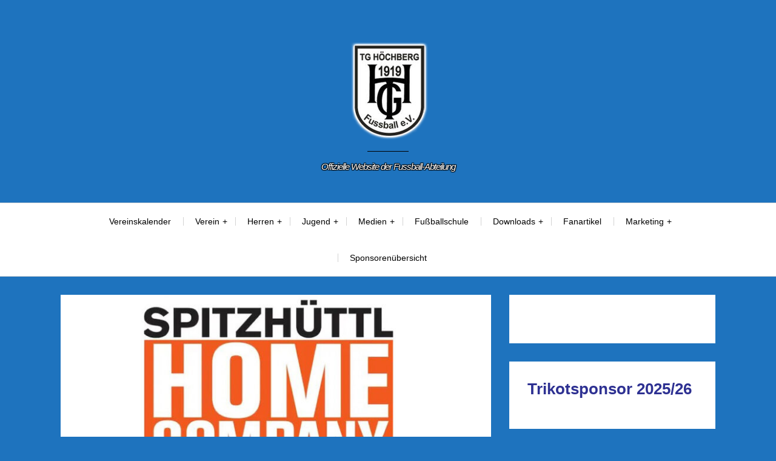

--- FILE ---
content_type: text/html; charset=UTF-8
request_url: https://fussball.tg-hoechberg.de/2024/07/27/spitzhuettl-sucht-dich/
body_size: 91348
content:
<!DOCTYPE html>
<html lang="de">
<head>
<meta charset="UTF-8">
<meta name="viewport" content="width=device-width, initial-scale=1">
<link rel="profile" href="http://gmpg.org/xfn/11">
<link rel="pingback" href="https://fussball.tg-hoechberg.de/xmlrpc.php">

<meta name='robots' content='index, follow, max-image-preview:large, max-snippet:-1, max-video-preview:-1' />
	<style>img:is([sizes="auto" i], [sizes^="auto," i]) { contain-intrinsic-size: 3000px 1500px }</style>
	
	<!-- This site is optimized with the Yoast SEO plugin v26.6 - https://yoast.com/wordpress/plugins/seo/ -->
	<title>Spitzhüttl sucht DICH!!! - TG Höchberg e.V. - Die Kracken - Fussball</title>
	<link rel="canonical" href="https://fussball.tg-hoechberg.de/2024/07/27/spitzhuettl-sucht-dich/" />
	<meta property="og:locale" content="de_DE" />
	<meta property="og:type" content="article" />
	<meta property="og:title" content="Spitzhüttl sucht DICH!!! - TG Höchberg e.V. - Die Kracken - Fussball" />
	<meta property="og:description" content="Unser Partner &#8222;Spitzhüttl Home Company&#8220; bietet tolle Jobangebote und Ausbildungsplätze somit genau dich! Hast du Interesse, den genau hier bist du bei einem tollen Arbeitgeber, der seit vielen Jahren zu unseren treuen Unterstützern gehört. Jobangebote sind im Angebot wie z.B.: &#8211; Küchenmonteure Verschiedene Ausbildungsberufe: &#8211; Ausbildungsplatz als Fachkraft für Möbel-, Küchen- und Umzugsservice (m/w/d) &#8211; ..." />
	<meta property="og:url" content="https://fussball.tg-hoechberg.de/2024/07/27/spitzhuettl-sucht-dich/" />
	<meta property="og:site_name" content="TG Höchberg e.V. - Die Kracken - Fussball" />
	<meta property="article:publisher" content="https://www.facebook.com/tghoechberg/" />
	<meta property="article:published_time" content="2024-07-27T18:35:27+00:00" />
	<meta property="article:modified_time" content="2024-11-19T16:01:31+00:00" />
	<meta property="og:image" content="https://fussball.tg-hoechberg.de/wp-content/uploads/2024/07/Spitzhuettl.jpg" />
	<meta property="og:image:width" content="1417" />
	<meta property="og:image:height" content="422" />
	<meta property="og:image:type" content="image/jpeg" />
	<meta name="author" content="Sebastian Genheimer" />
	<meta name="twitter:card" content="summary_large_image" />
	<meta name="twitter:label1" content="Verfasst von" />
	<meta name="twitter:data1" content="Sebastian Genheimer" />
	<meta name="twitter:label2" content="Geschätzte Lesezeit" />
	<meta name="twitter:data2" content="2 Minuten" />
	<script type="application/ld+json" class="yoast-schema-graph">{"@context":"https://schema.org","@graph":[{"@type":"Article","@id":"https://fussball.tg-hoechberg.de/2024/07/27/spitzhuettl-sucht-dich/#article","isPartOf":{"@id":"https://fussball.tg-hoechberg.de/2024/07/27/spitzhuettl-sucht-dich/"},"author":{"name":"Sebastian Genheimer","@id":"https://fussball.tg-hoechberg.de/#/schema/person/6b24cd0fd076933374b368f266b4e2ef"},"headline":"Spitzhüttl sucht DICH!!!","datePublished":"2024-07-27T18:35:27+00:00","dateModified":"2024-11-19T16:01:31+00:00","mainEntityOfPage":{"@id":"https://fussball.tg-hoechberg.de/2024/07/27/spitzhuettl-sucht-dich/"},"wordCount":207,"commentCount":0,"publisher":{"@id":"https://fussball.tg-hoechberg.de/#organization"},"image":{"@id":"https://fussball.tg-hoechberg.de/2024/07/27/spitzhuettl-sucht-dich/#primaryimage"},"thumbnailUrl":"https://fussball.tg-hoechberg.de/wp-content/uploads/2024/07/Spitzhuettl.jpg","keywords":["Höchberg","Jobangebote","Karlo-Krack","Neubrunn","Spitzhüttl","TG Höchberg"],"inLanguage":"de","potentialAction":[{"@type":"CommentAction","name":"Comment","target":["https://fussball.tg-hoechberg.de/2024/07/27/spitzhuettl-sucht-dich/#respond"]}]},{"@type":"WebPage","@id":"https://fussball.tg-hoechberg.de/2024/07/27/spitzhuettl-sucht-dich/","url":"https://fussball.tg-hoechberg.de/2024/07/27/spitzhuettl-sucht-dich/","name":"Spitzhüttl sucht DICH!!! - TG Höchberg e.V. - Die Kracken - Fussball","isPartOf":{"@id":"https://fussball.tg-hoechberg.de/#website"},"primaryImageOfPage":{"@id":"https://fussball.tg-hoechberg.de/2024/07/27/spitzhuettl-sucht-dich/#primaryimage"},"image":{"@id":"https://fussball.tg-hoechberg.de/2024/07/27/spitzhuettl-sucht-dich/#primaryimage"},"thumbnailUrl":"https://fussball.tg-hoechberg.de/wp-content/uploads/2024/07/Spitzhuettl.jpg","datePublished":"2024-07-27T18:35:27+00:00","dateModified":"2024-11-19T16:01:31+00:00","breadcrumb":{"@id":"https://fussball.tg-hoechberg.de/2024/07/27/spitzhuettl-sucht-dich/#breadcrumb"},"inLanguage":"de","potentialAction":[{"@type":"ReadAction","target":["https://fussball.tg-hoechberg.de/2024/07/27/spitzhuettl-sucht-dich/"]}]},{"@type":"ImageObject","inLanguage":"de","@id":"https://fussball.tg-hoechberg.de/2024/07/27/spitzhuettl-sucht-dich/#primaryimage","url":"https://fussball.tg-hoechberg.de/wp-content/uploads/2024/07/Spitzhuettl.jpg","contentUrl":"https://fussball.tg-hoechberg.de/wp-content/uploads/2024/07/Spitzhuettl.jpg","width":1417,"height":422},{"@type":"BreadcrumbList","@id":"https://fussball.tg-hoechberg.de/2024/07/27/spitzhuettl-sucht-dich/#breadcrumb","itemListElement":[{"@type":"ListItem","position":1,"name":"Startseite","item":"https://fussball.tg-hoechberg.de/"},{"@type":"ListItem","position":2,"name":"Spitzhüttl sucht DICH!!!"}]},{"@type":"WebSite","@id":"https://fussball.tg-hoechberg.de/#website","url":"https://fussball.tg-hoechberg.de/","name":"TG Höchberg e.V. - Die Kracken - Fussball","description":"Offizielle Website der Fussball-Abteilung","publisher":{"@id":"https://fussball.tg-hoechberg.de/#organization"},"potentialAction":[{"@type":"SearchAction","target":{"@type":"EntryPoint","urlTemplate":"https://fussball.tg-hoechberg.de/?s={search_term_string}"},"query-input":{"@type":"PropertyValueSpecification","valueRequired":true,"valueName":"search_term_string"}}],"inLanguage":"de"},{"@type":"Organization","@id":"https://fussball.tg-hoechberg.de/#organization","name":"TG Höchberg e.V.","url":"https://fussball.tg-hoechberg.de/","logo":{"@type":"ImageObject","inLanguage":"de","@id":"https://fussball.tg-hoechberg.de/#/schema/logo/image/","url":"https://fussball.tg-hoechberg.de/wp-content/uploads/2018/09/TGHöchberg_fussball_logo.png","contentUrl":"https://fussball.tg-hoechberg.de/wp-content/uploads/2018/09/TGHöchberg_fussball_logo.png","width":135,"height":161,"caption":"TG Höchberg e.V."},"image":{"@id":"https://fussball.tg-hoechberg.de/#/schema/logo/image/"},"sameAs":["https://www.facebook.com/tghoechberg/"]},{"@type":"Person","@id":"https://fussball.tg-hoechberg.de/#/schema/person/6b24cd0fd076933374b368f266b4e2ef","name":"Sebastian Genheimer","image":{"@type":"ImageObject","inLanguage":"de","@id":"https://fussball.tg-hoechberg.de/#/schema/person/image/","url":"https://secure.gravatar.com/avatar/5e8d4dea569527b45c10e30c1f37369066778ce2f776bf2cac5b135328ae428a?s=96&d=mm&r=g","contentUrl":"https://secure.gravatar.com/avatar/5e8d4dea569527b45c10e30c1f37369066778ce2f776bf2cac5b135328ae428a?s=96&d=mm&r=g","caption":"Sebastian Genheimer"},"url":"https://fussball.tg-hoechberg.de/author/sebastian-genheimer/"}]}</script>
	<!-- / Yoast SEO plugin. -->


<link rel="alternate" type="application/rss+xml" title="TG Höchberg e.V. - Die Kracken - Fussball &raquo; Feed" href="https://fussball.tg-hoechberg.de/feed/" />
<link rel="alternate" type="application/rss+xml" title="TG Höchberg e.V. - Die Kracken - Fussball &raquo; Kommentar-Feed" href="https://fussball.tg-hoechberg.de/comments/feed/" />
<link rel="alternate" type="application/rss+xml" title="TG Höchberg e.V. - Die Kracken - Fussball &raquo; Spitzhüttl sucht DICH!!!-Kommentar-Feed" href="https://fussball.tg-hoechberg.de/2024/07/27/spitzhuettl-sucht-dich/feed/" />
<script type="text/javascript">
/* <![CDATA[ */
window._wpemojiSettings = {"baseUrl":"https:\/\/s.w.org\/images\/core\/emoji\/16.0.1\/72x72\/","ext":".png","svgUrl":"https:\/\/s.w.org\/images\/core\/emoji\/16.0.1\/svg\/","svgExt":".svg","source":{"concatemoji":"https:\/\/fussball.tg-hoechberg.de\/wp-includes\/js\/wp-emoji-release.min.js?ver=6.8.3"}};
/*! This file is auto-generated */
!function(s,n){var o,i,e;function c(e){try{var t={supportTests:e,timestamp:(new Date).valueOf()};sessionStorage.setItem(o,JSON.stringify(t))}catch(e){}}function p(e,t,n){e.clearRect(0,0,e.canvas.width,e.canvas.height),e.fillText(t,0,0);var t=new Uint32Array(e.getImageData(0,0,e.canvas.width,e.canvas.height).data),a=(e.clearRect(0,0,e.canvas.width,e.canvas.height),e.fillText(n,0,0),new Uint32Array(e.getImageData(0,0,e.canvas.width,e.canvas.height).data));return t.every(function(e,t){return e===a[t]})}function u(e,t){e.clearRect(0,0,e.canvas.width,e.canvas.height),e.fillText(t,0,0);for(var n=e.getImageData(16,16,1,1),a=0;a<n.data.length;a++)if(0!==n.data[a])return!1;return!0}function f(e,t,n,a){switch(t){case"flag":return n(e,"\ud83c\udff3\ufe0f\u200d\u26a7\ufe0f","\ud83c\udff3\ufe0f\u200b\u26a7\ufe0f")?!1:!n(e,"\ud83c\udde8\ud83c\uddf6","\ud83c\udde8\u200b\ud83c\uddf6")&&!n(e,"\ud83c\udff4\udb40\udc67\udb40\udc62\udb40\udc65\udb40\udc6e\udb40\udc67\udb40\udc7f","\ud83c\udff4\u200b\udb40\udc67\u200b\udb40\udc62\u200b\udb40\udc65\u200b\udb40\udc6e\u200b\udb40\udc67\u200b\udb40\udc7f");case"emoji":return!a(e,"\ud83e\udedf")}return!1}function g(e,t,n,a){var r="undefined"!=typeof WorkerGlobalScope&&self instanceof WorkerGlobalScope?new OffscreenCanvas(300,150):s.createElement("canvas"),o=r.getContext("2d",{willReadFrequently:!0}),i=(o.textBaseline="top",o.font="600 32px Arial",{});return e.forEach(function(e){i[e]=t(o,e,n,a)}),i}function t(e){var t=s.createElement("script");t.src=e,t.defer=!0,s.head.appendChild(t)}"undefined"!=typeof Promise&&(o="wpEmojiSettingsSupports",i=["flag","emoji"],n.supports={everything:!0,everythingExceptFlag:!0},e=new Promise(function(e){s.addEventListener("DOMContentLoaded",e,{once:!0})}),new Promise(function(t){var n=function(){try{var e=JSON.parse(sessionStorage.getItem(o));if("object"==typeof e&&"number"==typeof e.timestamp&&(new Date).valueOf()<e.timestamp+604800&&"object"==typeof e.supportTests)return e.supportTests}catch(e){}return null}();if(!n){if("undefined"!=typeof Worker&&"undefined"!=typeof OffscreenCanvas&&"undefined"!=typeof URL&&URL.createObjectURL&&"undefined"!=typeof Blob)try{var e="postMessage("+g.toString()+"("+[JSON.stringify(i),f.toString(),p.toString(),u.toString()].join(",")+"));",a=new Blob([e],{type:"text/javascript"}),r=new Worker(URL.createObjectURL(a),{name:"wpTestEmojiSupports"});return void(r.onmessage=function(e){c(n=e.data),r.terminate(),t(n)})}catch(e){}c(n=g(i,f,p,u))}t(n)}).then(function(e){for(var t in e)n.supports[t]=e[t],n.supports.everything=n.supports.everything&&n.supports[t],"flag"!==t&&(n.supports.everythingExceptFlag=n.supports.everythingExceptFlag&&n.supports[t]);n.supports.everythingExceptFlag=n.supports.everythingExceptFlag&&!n.supports.flag,n.DOMReady=!1,n.readyCallback=function(){n.DOMReady=!0}}).then(function(){return e}).then(function(){var e;n.supports.everything||(n.readyCallback(),(e=n.source||{}).concatemoji?t(e.concatemoji):e.wpemoji&&e.twemoji&&(t(e.twemoji),t(e.wpemoji)))}))}((window,document),window._wpemojiSettings);
/* ]]> */
</script>
<style id='wp-emoji-styles-inline-css' type='text/css'>

	img.wp-smiley, img.emoji {
		display: inline !important;
		border: none !important;
		box-shadow: none !important;
		height: 1em !important;
		width: 1em !important;
		margin: 0 0.07em !important;
		vertical-align: -0.1em !important;
		background: none !important;
		padding: 0 !important;
	}
</style>
<link rel='stylesheet' id='wp-block-library-css' href='https://fussball.tg-hoechberg.de/wp-includes/css/dist/block-library/style.min.css?ver=6.8.3' type='text/css' media='all' />
<style id='wp-block-library-theme-inline-css' type='text/css'>
.wp-block-audio :where(figcaption){color:#555;font-size:13px;text-align:center}.is-dark-theme .wp-block-audio :where(figcaption){color:#ffffffa6}.wp-block-audio{margin:0 0 1em}.wp-block-code{border:1px solid #ccc;border-radius:4px;font-family:Menlo,Consolas,monaco,monospace;padding:.8em 1em}.wp-block-embed :where(figcaption){color:#555;font-size:13px;text-align:center}.is-dark-theme .wp-block-embed :where(figcaption){color:#ffffffa6}.wp-block-embed{margin:0 0 1em}.blocks-gallery-caption{color:#555;font-size:13px;text-align:center}.is-dark-theme .blocks-gallery-caption{color:#ffffffa6}:root :where(.wp-block-image figcaption){color:#555;font-size:13px;text-align:center}.is-dark-theme :root :where(.wp-block-image figcaption){color:#ffffffa6}.wp-block-image{margin:0 0 1em}.wp-block-pullquote{border-bottom:4px solid;border-top:4px solid;color:currentColor;margin-bottom:1.75em}.wp-block-pullquote cite,.wp-block-pullquote footer,.wp-block-pullquote__citation{color:currentColor;font-size:.8125em;font-style:normal;text-transform:uppercase}.wp-block-quote{border-left:.25em solid;margin:0 0 1.75em;padding-left:1em}.wp-block-quote cite,.wp-block-quote footer{color:currentColor;font-size:.8125em;font-style:normal;position:relative}.wp-block-quote:where(.has-text-align-right){border-left:none;border-right:.25em solid;padding-left:0;padding-right:1em}.wp-block-quote:where(.has-text-align-center){border:none;padding-left:0}.wp-block-quote.is-large,.wp-block-quote.is-style-large,.wp-block-quote:where(.is-style-plain){border:none}.wp-block-search .wp-block-search__label{font-weight:700}.wp-block-search__button{border:1px solid #ccc;padding:.375em .625em}:where(.wp-block-group.has-background){padding:1.25em 2.375em}.wp-block-separator.has-css-opacity{opacity:.4}.wp-block-separator{border:none;border-bottom:2px solid;margin-left:auto;margin-right:auto}.wp-block-separator.has-alpha-channel-opacity{opacity:1}.wp-block-separator:not(.is-style-wide):not(.is-style-dots){width:100px}.wp-block-separator.has-background:not(.is-style-dots){border-bottom:none;height:1px}.wp-block-separator.has-background:not(.is-style-wide):not(.is-style-dots){height:2px}.wp-block-table{margin:0 0 1em}.wp-block-table td,.wp-block-table th{word-break:normal}.wp-block-table :where(figcaption){color:#555;font-size:13px;text-align:center}.is-dark-theme .wp-block-table :where(figcaption){color:#ffffffa6}.wp-block-video :where(figcaption){color:#555;font-size:13px;text-align:center}.is-dark-theme .wp-block-video :where(figcaption){color:#ffffffa6}.wp-block-video{margin:0 0 1em}:root :where(.wp-block-template-part.has-background){margin-bottom:0;margin-top:0;padding:1.25em 2.375em}
</style>
<style id='classic-theme-styles-inline-css' type='text/css'>
/*! This file is auto-generated */
.wp-block-button__link{color:#fff;background-color:#32373c;border-radius:9999px;box-shadow:none;text-decoration:none;padding:calc(.667em + 2px) calc(1.333em + 2px);font-size:1.125em}.wp-block-file__button{background:#32373c;color:#fff;text-decoration:none}
</style>
<style id='global-styles-inline-css' type='text/css'>
:root{--wp--preset--aspect-ratio--square: 1;--wp--preset--aspect-ratio--4-3: 4/3;--wp--preset--aspect-ratio--3-4: 3/4;--wp--preset--aspect-ratio--3-2: 3/2;--wp--preset--aspect-ratio--2-3: 2/3;--wp--preset--aspect-ratio--16-9: 16/9;--wp--preset--aspect-ratio--9-16: 9/16;--wp--preset--color--black: #000000;--wp--preset--color--cyan-bluish-gray: #abb8c3;--wp--preset--color--white: #ffffff;--wp--preset--color--pale-pink: #f78da7;--wp--preset--color--vivid-red: #cf2e2e;--wp--preset--color--luminous-vivid-orange: #ff6900;--wp--preset--color--luminous-vivid-amber: #fcb900;--wp--preset--color--light-green-cyan: #7bdcb5;--wp--preset--color--vivid-green-cyan: #00d084;--wp--preset--color--pale-cyan-blue: #8ed1fc;--wp--preset--color--vivid-cyan-blue: #0693e3;--wp--preset--color--vivid-purple: #9b51e0;--wp--preset--gradient--vivid-cyan-blue-to-vivid-purple: linear-gradient(135deg,rgba(6,147,227,1) 0%,rgb(155,81,224) 100%);--wp--preset--gradient--light-green-cyan-to-vivid-green-cyan: linear-gradient(135deg,rgb(122,220,180) 0%,rgb(0,208,130) 100%);--wp--preset--gradient--luminous-vivid-amber-to-luminous-vivid-orange: linear-gradient(135deg,rgba(252,185,0,1) 0%,rgba(255,105,0,1) 100%);--wp--preset--gradient--luminous-vivid-orange-to-vivid-red: linear-gradient(135deg,rgba(255,105,0,1) 0%,rgb(207,46,46) 100%);--wp--preset--gradient--very-light-gray-to-cyan-bluish-gray: linear-gradient(135deg,rgb(238,238,238) 0%,rgb(169,184,195) 100%);--wp--preset--gradient--cool-to-warm-spectrum: linear-gradient(135deg,rgb(74,234,220) 0%,rgb(151,120,209) 20%,rgb(207,42,186) 40%,rgb(238,44,130) 60%,rgb(251,105,98) 80%,rgb(254,248,76) 100%);--wp--preset--gradient--blush-light-purple: linear-gradient(135deg,rgb(255,206,236) 0%,rgb(152,150,240) 100%);--wp--preset--gradient--blush-bordeaux: linear-gradient(135deg,rgb(254,205,165) 0%,rgb(254,45,45) 50%,rgb(107,0,62) 100%);--wp--preset--gradient--luminous-dusk: linear-gradient(135deg,rgb(255,203,112) 0%,rgb(199,81,192) 50%,rgb(65,88,208) 100%);--wp--preset--gradient--pale-ocean: linear-gradient(135deg,rgb(255,245,203) 0%,rgb(182,227,212) 50%,rgb(51,167,181) 100%);--wp--preset--gradient--electric-grass: linear-gradient(135deg,rgb(202,248,128) 0%,rgb(113,206,126) 100%);--wp--preset--gradient--midnight: linear-gradient(135deg,rgb(2,3,129) 0%,rgb(40,116,252) 100%);--wp--preset--font-size--small: 13px;--wp--preset--font-size--medium: 20px;--wp--preset--font-size--large: 36px;--wp--preset--font-size--x-large: 42px;--wp--preset--spacing--20: 0.44rem;--wp--preset--spacing--30: 0.67rem;--wp--preset--spacing--40: 1rem;--wp--preset--spacing--50: 1.5rem;--wp--preset--spacing--60: 2.25rem;--wp--preset--spacing--70: 3.38rem;--wp--preset--spacing--80: 5.06rem;--wp--preset--shadow--natural: 6px 6px 9px rgba(0, 0, 0, 0.2);--wp--preset--shadow--deep: 12px 12px 50px rgba(0, 0, 0, 0.4);--wp--preset--shadow--sharp: 6px 6px 0px rgba(0, 0, 0, 0.2);--wp--preset--shadow--outlined: 6px 6px 0px -3px rgba(255, 255, 255, 1), 6px 6px rgba(0, 0, 0, 1);--wp--preset--shadow--crisp: 6px 6px 0px rgba(0, 0, 0, 1);}:where(.is-layout-flex){gap: 0.5em;}:where(.is-layout-grid){gap: 0.5em;}body .is-layout-flex{display: flex;}.is-layout-flex{flex-wrap: wrap;align-items: center;}.is-layout-flex > :is(*, div){margin: 0;}body .is-layout-grid{display: grid;}.is-layout-grid > :is(*, div){margin: 0;}:where(.wp-block-columns.is-layout-flex){gap: 2em;}:where(.wp-block-columns.is-layout-grid){gap: 2em;}:where(.wp-block-post-template.is-layout-flex){gap: 1.25em;}:where(.wp-block-post-template.is-layout-grid){gap: 1.25em;}.has-black-color{color: var(--wp--preset--color--black) !important;}.has-cyan-bluish-gray-color{color: var(--wp--preset--color--cyan-bluish-gray) !important;}.has-white-color{color: var(--wp--preset--color--white) !important;}.has-pale-pink-color{color: var(--wp--preset--color--pale-pink) !important;}.has-vivid-red-color{color: var(--wp--preset--color--vivid-red) !important;}.has-luminous-vivid-orange-color{color: var(--wp--preset--color--luminous-vivid-orange) !important;}.has-luminous-vivid-amber-color{color: var(--wp--preset--color--luminous-vivid-amber) !important;}.has-light-green-cyan-color{color: var(--wp--preset--color--light-green-cyan) !important;}.has-vivid-green-cyan-color{color: var(--wp--preset--color--vivid-green-cyan) !important;}.has-pale-cyan-blue-color{color: var(--wp--preset--color--pale-cyan-blue) !important;}.has-vivid-cyan-blue-color{color: var(--wp--preset--color--vivid-cyan-blue) !important;}.has-vivid-purple-color{color: var(--wp--preset--color--vivid-purple) !important;}.has-black-background-color{background-color: var(--wp--preset--color--black) !important;}.has-cyan-bluish-gray-background-color{background-color: var(--wp--preset--color--cyan-bluish-gray) !important;}.has-white-background-color{background-color: var(--wp--preset--color--white) !important;}.has-pale-pink-background-color{background-color: var(--wp--preset--color--pale-pink) !important;}.has-vivid-red-background-color{background-color: var(--wp--preset--color--vivid-red) !important;}.has-luminous-vivid-orange-background-color{background-color: var(--wp--preset--color--luminous-vivid-orange) !important;}.has-luminous-vivid-amber-background-color{background-color: var(--wp--preset--color--luminous-vivid-amber) !important;}.has-light-green-cyan-background-color{background-color: var(--wp--preset--color--light-green-cyan) !important;}.has-vivid-green-cyan-background-color{background-color: var(--wp--preset--color--vivid-green-cyan) !important;}.has-pale-cyan-blue-background-color{background-color: var(--wp--preset--color--pale-cyan-blue) !important;}.has-vivid-cyan-blue-background-color{background-color: var(--wp--preset--color--vivid-cyan-blue) !important;}.has-vivid-purple-background-color{background-color: var(--wp--preset--color--vivid-purple) !important;}.has-black-border-color{border-color: var(--wp--preset--color--black) !important;}.has-cyan-bluish-gray-border-color{border-color: var(--wp--preset--color--cyan-bluish-gray) !important;}.has-white-border-color{border-color: var(--wp--preset--color--white) !important;}.has-pale-pink-border-color{border-color: var(--wp--preset--color--pale-pink) !important;}.has-vivid-red-border-color{border-color: var(--wp--preset--color--vivid-red) !important;}.has-luminous-vivid-orange-border-color{border-color: var(--wp--preset--color--luminous-vivid-orange) !important;}.has-luminous-vivid-amber-border-color{border-color: var(--wp--preset--color--luminous-vivid-amber) !important;}.has-light-green-cyan-border-color{border-color: var(--wp--preset--color--light-green-cyan) !important;}.has-vivid-green-cyan-border-color{border-color: var(--wp--preset--color--vivid-green-cyan) !important;}.has-pale-cyan-blue-border-color{border-color: var(--wp--preset--color--pale-cyan-blue) !important;}.has-vivid-cyan-blue-border-color{border-color: var(--wp--preset--color--vivid-cyan-blue) !important;}.has-vivid-purple-border-color{border-color: var(--wp--preset--color--vivid-purple) !important;}.has-vivid-cyan-blue-to-vivid-purple-gradient-background{background: var(--wp--preset--gradient--vivid-cyan-blue-to-vivid-purple) !important;}.has-light-green-cyan-to-vivid-green-cyan-gradient-background{background: var(--wp--preset--gradient--light-green-cyan-to-vivid-green-cyan) !important;}.has-luminous-vivid-amber-to-luminous-vivid-orange-gradient-background{background: var(--wp--preset--gradient--luminous-vivid-amber-to-luminous-vivid-orange) !important;}.has-luminous-vivid-orange-to-vivid-red-gradient-background{background: var(--wp--preset--gradient--luminous-vivid-orange-to-vivid-red) !important;}.has-very-light-gray-to-cyan-bluish-gray-gradient-background{background: var(--wp--preset--gradient--very-light-gray-to-cyan-bluish-gray) !important;}.has-cool-to-warm-spectrum-gradient-background{background: var(--wp--preset--gradient--cool-to-warm-spectrum) !important;}.has-blush-light-purple-gradient-background{background: var(--wp--preset--gradient--blush-light-purple) !important;}.has-blush-bordeaux-gradient-background{background: var(--wp--preset--gradient--blush-bordeaux) !important;}.has-luminous-dusk-gradient-background{background: var(--wp--preset--gradient--luminous-dusk) !important;}.has-pale-ocean-gradient-background{background: var(--wp--preset--gradient--pale-ocean) !important;}.has-electric-grass-gradient-background{background: var(--wp--preset--gradient--electric-grass) !important;}.has-midnight-gradient-background{background: var(--wp--preset--gradient--midnight) !important;}.has-small-font-size{font-size: var(--wp--preset--font-size--small) !important;}.has-medium-font-size{font-size: var(--wp--preset--font-size--medium) !important;}.has-large-font-size{font-size: var(--wp--preset--font-size--large) !important;}.has-x-large-font-size{font-size: var(--wp--preset--font-size--x-large) !important;}
:where(.wp-block-post-template.is-layout-flex){gap: 1.25em;}:where(.wp-block-post-template.is-layout-grid){gap: 1.25em;}
:where(.wp-block-columns.is-layout-flex){gap: 2em;}:where(.wp-block-columns.is-layout-grid){gap: 2em;}
:root :where(.wp-block-pullquote){font-size: 1.5em;line-height: 1.6;}
</style>
<link rel='stylesheet' id='contact-form-7-css' href='https://fussball.tg-hoechberg.de/wp-content/plugins/contact-form-7/includes/css/styles.css?ver=6.1.4' type='text/css' media='all' />
<link rel='stylesheet' id='wpos-slick-style-css' href='https://fussball.tg-hoechberg.de/wp-content/plugins/wp-logo-showcase-responsive-slider-slider/assets/css/slick.css?ver=3.8.7' type='text/css' media='all' />
<link rel='stylesheet' id='wpls-public-style-css' href='https://fussball.tg-hoechberg.de/wp-content/plugins/wp-logo-showcase-responsive-slider-slider/assets/css/wpls-public.css?ver=3.8.7' type='text/css' media='all' />
<link rel='stylesheet' id='azeria-style-css' href='https://fussball.tg-hoechberg.de/wp-content/themes/azeria/style.css?ver=1.2.0' type='text/css' media='all' />
<link rel='stylesheet' id='newsletter-css' href='https://fussball.tg-hoechberg.de/wp-content/plugins/newsletter/style.css?ver=9.1.0' type='text/css' media='all' />
<link rel='stylesheet' id='tablepress-default-css' href='https://fussball.tg-hoechberg.de/wp-content/plugins/tablepress/css/build/default.css?ver=3.2.6' type='text/css' media='all' />
<script type="text/javascript" src="https://fussball.tg-hoechberg.de/wp-includes/js/jquery/jquery.min.js?ver=3.7.1" id="jquery-core-js"></script>
<script type="text/javascript" src="https://fussball.tg-hoechberg.de/wp-includes/js/jquery/jquery-migrate.min.js?ver=3.4.1" id="jquery-migrate-js"></script>
<link rel="https://api.w.org/" href="https://fussball.tg-hoechberg.de/wp-json/" /><link rel="alternate" title="JSON" type="application/json" href="https://fussball.tg-hoechberg.de/wp-json/wp/v2/posts/7388" /><link rel="EditURI" type="application/rsd+xml" title="RSD" href="https://fussball.tg-hoechberg.de/xmlrpc.php?rsd" />
<meta name="generator" content="WordPress 6.8.3" />
<link rel='shortlink' href='https://fussball.tg-hoechberg.de/?p=7388' />
<link rel="alternate" title="oEmbed (JSON)" type="application/json+oembed" href="https://fussball.tg-hoechberg.de/wp-json/oembed/1.0/embed?url=https%3A%2F%2Ffussball.tg-hoechberg.de%2F2024%2F07%2F27%2Fspitzhuettl-sucht-dich%2F" />
<link rel="alternate" title="oEmbed (XML)" type="text/xml+oembed" href="https://fussball.tg-hoechberg.de/wp-json/oembed/1.0/embed?url=https%3A%2F%2Ffussball.tg-hoechberg.de%2F2024%2F07%2F27%2Fspitzhuettl-sucht-dich%2F&#038;format=xml" />
<style type="text/css" id="custom-background-css">
body.custom-background { background-color: #1e73be; }
</style>
	<link rel="icon" href="https://fussball.tg-hoechberg.de/wp-content/uploads/2018/09/cropped-TGHöchberg_fussball_icon_krack-32x32.png" sizes="32x32" />
<link rel="icon" href="https://fussball.tg-hoechberg.de/wp-content/uploads/2018/09/cropped-TGHöchberg_fussball_icon_krack-192x192.png" sizes="192x192" />
<link rel="apple-touch-icon" href="https://fussball.tg-hoechberg.de/wp-content/uploads/2018/09/cropped-TGHöchberg_fussball_icon_krack-180x180.png" />
<meta name="msapplication-TileImage" content="https://fussball.tg-hoechberg.de/wp-content/uploads/2018/09/cropped-TGHöchberg_fussball_icon_krack-270x270.png" />
		<style type="text/css" id="wp-custom-css">
			/*
Füge deinen eigenen CSS-Code nach diesem Kommentar hinter dem abschließenden Schrägstrich ein. 

Klicke auf das Hilfe-Symbol oben, um mehr zu erfahren.
*/

.site-description {
    color: white;
	text-shadow:  1px  1px 1px black,
                  1px -1px 1px black,
                 -1px  1px 1px black,
                 -1px -1px 1px black;
}
		</style>
		</head>

<body class="wp-singular post-template-default single single-post postid-7388 single-format-standard custom-background wp-embed-responsive wp-theme-azeria">
<div id="page" class="hfeed site">
	<a class="skip-link screen-reader-text" href="#content">Skip to content</a>

	
<header id="masthead" class="site-header" role="banner">
	<div class="site-branding">
		<div class="container">
			<h2 class="site-logo"><a class="site-logo-link" href="https://fussball.tg-hoechberg.de/"><img src="https://fussball.tg-hoechberg.de/wp-content/uploads/2018/09/TGHöchberg_fussball_logo.png" alt="TG Höchberg e.V. - Die Kracken - Fussball"></a></h2>			<div class="site-description">Offizielle Website der Fussball-Abteilung</div>
		</div>
	</div><!-- .site-branding -->

	<nav id="site-navigation" class="main-navigation" role="navigation">
		<div class="container">
			<button class="menu-toggle" aria-controls="primary-menu" aria-expanded="false">
				<i class="toggle-icon-normal svg-icon"><svg aria-hidden="true" role="img" focusable="false" width="32" height="32" xmlns="http://www.w3.org/2000/svg" viewBox="0 0 448 512"><path d="M16 132h416c8.837 0 16-7.163 16-16V76c0-8.837-7.163-16-16-16H16C7.163 60 0 67.163 0 76v40c0 8.837 7.163 16 16 16zm0 160h416c8.837 0 16-7.163 16-16v-40c0-8.837-7.163-16-16-16H16c-8.837 0-16 7.163-16 16v40c0 8.837 7.163 16 16 16zm0 160h416c8.837 0 16-7.163 16-16v-40c0-8.837-7.163-16-16-16H16c-8.837 0-16 7.163-16 16v40c0 8.837 7.163 16 16 16z"/></svg></i>				<i class="toggle-icon-active svg-icon"><svg aria-hidden="true" role="img" focusable="false" width="32" height="32" xmlns="http://www.w3.org/2000/svg" viewBox="0 0 352 512"><path d="M242.72 256l100.07-100.07c12.28-12.28 12.28-32.19 0-44.48l-22.24-22.24c-12.28-12.28-32.19-12.28-44.48 0L176 189.28 75.93 89.21c-12.28-12.28-32.19-12.28-44.48 0L9.21 111.45c-12.28 12.28-12.28 32.19 0 44.48L109.28 256 9.21 356.07c-12.28 12.28-12.28 32.19 0 44.48l22.24 22.24c12.28 12.28 32.2 12.28 44.48 0L176 322.72l100.07 100.07c12.28 12.28 32.2 12.28 44.48 0l22.24-22.24c12.28-12.28 12.28-32.19 0-44.48L242.72 256z"/></svg></i>				Menu			</button>
			<div id="primary-menu" class="menu"><ul>
<li class="page_item page-item-6406"><a href="https://fussball.tg-hoechberg.de/google-kalendar/">Vereinskalender</a></li>
<li class="page_item page-item-104 page_item_has_children"><a href="https://fussball.tg-hoechberg.de/verein/">Verein</a>
<ul class='children'>
	<li class="page_item page-item-180"><a href="https://fussball.tg-hoechberg.de/verein/kontakt/">Kontakt</a></li>
	<li class="page_item page-item-108"><a href="https://fussball.tg-hoechberg.de/verein/vereinsfuehrung/">Vereinsführung / Ansprechpartner</a></li>
	<li class="page_item page-item-110"><a href="https://fussball.tg-hoechberg.de/verein/pressemappe-2023-24/">Pressemappe 2025/26</a></li>
	<li class="page_item page-item-112"><a href="https://fussball.tg-hoechberg.de/verein/impressum/">Impressum</a></li>
	<li class="page_item page-item-114"><a href="https://fussball.tg-hoechberg.de/verein/datenschutz/">Datenschutz</a></li>
	<li class="page_item page-item-4476"><a href="https://fussball.tg-hoechberg.de/verein/satzung/">Satzung</a></li>
	<li class="page_item page-item-3390"><a href="https://fussball.tg-hoechberg.de/verein/chronik-der-tg-hoechberg-fussball-e-v/">Vereinsgeschichte der TG Höchberg Fussball e.V.</a></li>
</ul>
</li>
<li class="page_item page-item-20 page_item_has_children"><a href="https://fussball.tg-hoechberg.de/herren/">Herren</a>
<ul class='children'>
	<li class="page_item page-item-22 page_item_has_children"><a href="https://fussball.tg-hoechberg.de/herren/i-mannschaft/">I. Mannschaft</a>
	<ul class='children'>
		<li class="page_item page-item-24"><a href="https://fussball.tg-hoechberg.de/herren/i-mannschaft/kader/">Kader</a></li>
		<li class="page_item page-item-32"><a href="https://fussball.tg-hoechberg.de/herren/i-mannschaft/tabelle/">Tabelle</a></li>
		<li class="page_item page-item-34"><a href="https://fussball.tg-hoechberg.de/herren/i-mannschaft/torschuetzen/">Torschützen</a></li>
		<li class="page_item page-item-28"><a href="https://fussball.tg-hoechberg.de/herren/i-mannschaft/spielplan/">Spielplan</a></li>
		<li class="page_item page-item-26"><a href="https://fussball.tg-hoechberg.de/herren/i-mannschaft/liveticker/">Liveticker</a></li>
		<li class="page_item page-item-6598"><a href="https://fussball.tg-hoechberg.de/herren/i-mannschaft/saisonstatistik/">Saisonstatistik</a></li>
		<li class="page_item page-item-2596"><a href="https://fussball.tg-hoechberg.de/herren/i-mannschaft/ewige-einsatzdatei/">ewige Einsatzdatei</a></li>
		<li class="page_item page-item-2593"><a href="https://fussball.tg-hoechberg.de/herren/i-mannschaft/ewige-torschuetzenliste/">Ewige Torschützenliste</a></li>
	</ul>
</li>
	<li class="page_item page-item-40 page_item_has_children"><a href="https://fussball.tg-hoechberg.de/herren/ii-mannschaft/">II. Mannschaft</a>
	<ul class='children'>
		<li class="page_item page-item-42"><a href="https://fussball.tg-hoechberg.de/herren/ii-mannschaft/kader/">Kader</a></li>
		<li class="page_item page-item-44"><a href="https://fussball.tg-hoechberg.de/herren/ii-mannschaft/tabelle/">Tabelle</a></li>
		<li class="page_item page-item-46"><a href="https://fussball.tg-hoechberg.de/herren/ii-mannschaft/torschuetzen/">Torschützen</a></li>
		<li class="page_item page-item-48"><a href="https://fussball.tg-hoechberg.de/herren/ii-mannschaft/spielplan/">Spielplan</a></li>
		<li class="page_item page-item-6591"><a href="https://fussball.tg-hoechberg.de/herren/ii-mannschaft/statistik-sg-tgh-wabue-saison-23-24/">Statistik (SG) TGH/Wabü &#8211; Saison 2024/2025</a></li>
	</ul>
</li>
	<li class="page_item page-item-7345 page_item_has_children"><a href="https://fussball.tg-hoechberg.de/herren/iii-mannschaft/">III. Mannschaft</a>
	<ul class='children'>
		<li class="page_item page-item-7347"><a href="https://fussball.tg-hoechberg.de/herren/iii-mannschaft/kader/">Kader</a></li>
		<li class="page_item page-item-7350"><a href="https://fussball.tg-hoechberg.de/herren/iii-mannschaft/7350-2/">Tabelle</a></li>
		<li class="page_item page-item-7357"><a href="https://fussball.tg-hoechberg.de/herren/iii-mannschaft/torschuetzen/">Torschützen</a></li>
		<li class="page_item page-item-7359"><a href="https://fussball.tg-hoechberg.de/herren/iii-mannschaft/spielplan/">Spielplan</a></li>
		<li class="page_item page-item-7362"><a href="https://fussball.tg-hoechberg.de/herren/iii-mannschaft/statistik-2024-2025/">Statistik &#8211; 2024/2025</a></li>
	</ul>
</li>
	<li class="page_item page-item-52"><a href="https://fussball.tg-hoechberg.de/herren/alte-herren/">Alte Herren</a></li>
</ul>
</li>
<li class="page_item page-item-69 page_item_has_children"><a href="https://fussball.tg-hoechberg.de/jugend/">Jugend</a>
<ul class='children'>
	<li class="page_item page-item-4972"><a href="https://fussball.tg-hoechberg.de/jugend/information/">Information über unsere Jugend</a></li>
	<li class="page_item page-item-4915"><a href="https://fussball.tg-hoechberg.de/jugend/ansprechpartner-jugend/">Jugendleitung</a></li>
	<li class="page_item page-item-5045"><a href="https://fussball.tg-hoechberg.de/jugend/unterstuetzer-der-jugend/">Unterstützer der Jugend</a></li>
	<li class="page_item page-item-4976"><a href="https://fussball.tg-hoechberg.de/jugend/ausruestung-der-jugend/">Ausrüstung der Jugend</a></li>
	<li class="page_item page-item-6518"><a href="https://fussball.tg-hoechberg.de/jugend/trainer-und-trainingszeiten-unserer-jugend/">Trainer und Trainingszeiten unserer Jugend</a></li>
</ul>
</li>
<li class="page_item page-item-93 page_item_has_children"><a href="https://fussball.tg-hoechberg.de/medien/">Medien</a>
<ul class='children'>
	<li class="page_item page-item-95 page_item_has_children"><a href="https://fussball.tg-hoechberg.de/medien/bilder/">Bilder</a>
	<ul class='children'>
		<li class="page_item page-item-7778 page_item_has_children"><a href="https://fussball.tg-hoechberg.de/medien/bilder/2025-2/">2025</a>
		<ul class='children'>
			<li class="page_item page-item-9433 page_item_has_children"><a href="https://fussball.tg-hoechberg.de/medien/bilder/2025-2/november/">November</a>
			<ul class='children'>
				<li class="page_item page-item-9435"><a href="https://fussball.tg-hoechberg.de/medien/bilder/2025-2/november/wuerzburger-fv-2-tgh_02-11-2025/">Würzburger FV 2 &#8211; TGH_02.11.2025</a></li>
			</ul>
</li>
			<li class="page_item page-item-9024 page_item_has_children"><a href="https://fussball.tg-hoechberg.de/medien/bilder/2025-2/oktober/">Oktober</a>
			<ul class='children'>
				<li class="page_item page-item-9359"><a href="https://fussball.tg-hoechberg.de/medien/bilder/2025-2/oktober/elsava-elsenfeld-tgh_25-11-2025/">Elsava Elsenfeld &#8211; TGH_25.11.2025</a></li>
				<li class="page_item page-item-9075"><a href="https://fussball.tg-hoechberg.de/medien/bilder/2025-2/oktober/tgh-sv-birkenfeld_05102025/">TGH &#8211; SV Birkenfeld_05102025</a></li>
			</ul>
</li>
			<li class="page_item page-item-9022 page_item_has_children"><a href="https://fussball.tg-hoechberg.de/medien/bilder/2025-2/september/">September</a>
			<ul class='children'>
				<li class="page_item page-item-9026"><a href="https://fussball.tg-hoechberg.de/medien/bilder/2025-2/september/sg-tgh3-wabue-2-unteraltertheim-2_28092025/">(SG) TGH3/Wabü 2 &#8211; Unteraltertheim 2_28092025</a></li>
				<li class="page_item page-item-9053"><a href="https://fussball.tg-hoechberg.de/medien/bilder/2025-2/september/sg-tgh2-wabue-sc-lindleinsmuehle_28092025/">(SG) TGH2/Wabü &#8211; SC Lindleinsmühle_28092025</a></li>
				<li class="page_item page-item-9317"><a href="https://fussball.tg-hoechberg.de/medien/bilder/2025-2/september/tgh-tsv-heimbuchenthal_13092025/">TGH &#8211; TSV Heimbuchenthal_13092025</a></li>
				<li class="page_item page-item-9112"><a href="https://fussball.tg-hoechberg.de/medien/bilder/2025-2/september/tsv-unterpleichfeld-tgh_070902025/">TSV Unterpleichfeld &#8211; TGH_070902025</a></li>
			</ul>
</li>
			<li class="page_item page-item-8599 page_item_has_children"><a href="https://fussball.tg-hoechberg.de/medien/bilder/2025-2/august/">August</a>
			<ul class='children'>
				<li class="page_item page-item-8958"><a href="https://fussball.tg-hoechberg.de/medien/bilder/2025-2/august/sg1-tg-hoechberg-2-tsg-wabue-tsv-lengfeld-2_31-08-2025/">(SG1) TG Höchberg 2/TSG Wabü &#8211; TSV Lengfeld 2_31.08.2025</a></li>
				<li class="page_item page-item-9202"><a href="https://fussball.tg-hoechberg.de/medien/bilder/2025-2/august/tgh-tsv-rottendorf_30082025/">TGH &#8211; TSV Rottendorf_30082025</a></li>
				<li class="page_item page-item-8885"><a href="https://fussball.tg-hoechberg.de/medien/bilder/2025-2/august/viktoria-moemlingen-tgh_24082025/">Viktoria Mömlingen &#8211; TGH_24.08.2025</a></li>
				<li class="page_item page-item-9237"><a href="https://fussball.tg-hoechberg.de/medien/bilder/2025-2/august/fc-hopferstadt-tgh_pokal_19082025/">FC Hopferstadt &#8211; TGH_POKAL_19082025</a></li>
				<li class="page_item page-item-9152"><a href="https://fussball.tg-hoechberg.de/medien/bilder/2025-2/august/fc-helmstadt-tgh_10082025/">FC Helmstadt &#8211; TGH_10082025</a></li>
				<li class="page_item page-item-8639"><a href="https://fussball.tg-hoechberg.de/medien/bilder/2025-2/august/sg-tgh2-wabue1-tsg-estenfeld_03-08-2025/">(SG) TGH2/Wabü1 &#8211; TSG Estenfeld_03.08.2025</a></li>
				<li class="page_item page-item-8601"><a href="https://fussball.tg-hoechberg.de/medien/bilder/2025-2/august/sg-tgh2-wabue-sg-laudenbach-himmelst-_03-08-2025/">(SG2) TGH3/Wabü2 &#8211; SG Laudenbach-Himmelst._03.08.2025</a></li>
			</ul>
</li>
			<li class="page_item page-item-8435 page_item_has_children"><a href="https://fussball.tg-hoechberg.de/medien/bilder/2025-2/juli/">Juli</a>
			<ul class='children'>
				<li class="page_item page-item-8415"><a href="https://fussball.tg-hoechberg.de/medien/bilder/2025-2/juli/tgh-wfv-2_20-07-2025/">TGH &#8211; WFV 2_18.07.2025</a></li>
				<li class="page_item page-item-8438"><a href="https://fussball.tg-hoechberg.de/medien/bilder/2025-2/juli/sg-hettstadt-tgh_15072025-pokal/">SG Hettstadt &#8211; TGH_15072025 (POKAL)</a></li>
				<li class="page_item page-item-8472"><a href="https://fussball.tg-hoechberg.de/medien/bilder/2025-2/juli/tgh-fc-gruensfeld_12072025/">TGH &#8211; FC Grünsfeld_12072025</a></li>
			</ul>
</li>
			<li class="page_item page-item-8292 page_item_has_children"><a href="https://fussball.tg-hoechberg.de/medien/bilder/2025-2/juni/">Juni</a>
			<ul class='children'>
				<li class="page_item page-item-8294"><a href="https://fussball.tg-hoechberg.de/medien/bilder/2025-2/juni/hoechberger-ortsturnier_27-06-2025/">Höchberger Ortsturnier_27.06.2025</a></li>
			</ul>
</li>
			<li class="page_item page-item-8213 page_item_has_children"><a href="https://fussball.tg-hoechberg.de/medien/bilder/2025-2/mai/">Mai</a>
			<ul class='children'>
				<li class="page_item page-item-8215"><a href="https://fussball.tg-hoechberg.de/medien/bilder/2025-2/mai/sponsorenspieltag_16052025/">Sponsorenspieltag_16052025</a></li>
			</ul>
</li>
			<li class="page_item page-item-8111 page_item_has_children"><a href="https://fussball.tg-hoechberg.de/medien/bilder/2025-2/april/">April</a>
			<ul class='children'>
				<li class="page_item page-item-8113"><a href="https://fussball.tg-hoechberg.de/medien/bilder/2025-2/april/tgh-vatanspor2/">TGH &#8211; Vatanspor2_05.04.2025</a></li>
				<li class="page_item page-item-8132"><a href="https://fussball.tg-hoechberg.de/medien/bilder/2025-2/april/tgh2-tsv-lengfeld2/">TGH2 &#8211; TSV Lengfeld2_06.04.2025</a></li>
				<li class="page_item page-item-8145"><a href="https://fussball.tg-hoechberg.de/medien/bilder/2025-2/april/vikt-moemlingen-tgh_13-04-2025/">Vikt. Mömlingen &#8211; TGH_13.04.2025</a></li>
			</ul>
</li>
			<li class="page_item page-item-7780 page_item_has_children"><a href="https://fussball.tg-hoechberg.de/medien/bilder/2025-2/januar/">März</a>
			<ul class='children'>
				<li class="page_item page-item-7859"><a href="https://fussball.tg-hoechberg.de/medien/bilder/2025-2/januar/u17-trainingslager-beim-vfb-stuttgart/">U17: Trainingslager beim VFB Stuttgart</a></li>
				<li class="page_item page-item-8060"><a href="https://fussball.tg-hoechberg.de/medien/bilder/2025-2/januar/wv2-tgh_09-03-2025/">WFV2 &#8211; TGH_09.03.2025</a></li>
				<li class="page_item page-item-7954"><a href="https://fussball.tg-hoechberg.de/medien/bilder/2025-2/januar/tsv-eisingen-tgh_22-03-2025/">TSV Eisingen &#8211; TGH_22.03.2025</a></li>
				<li class="page_item page-item-8077"><a href="https://fussball.tg-hoechberg.de/medien/bilder/2025-2/januar/tgh-grossheubach_15-03-2025/">TGH &#8211; Großheubach_15.03.2025</a></li>
				<li class="page_item page-item-8042"><a href="https://fussball.tg-hoechberg.de/medien/bilder/2025-2/januar/tgh2-sc-lindleinsmuehle_23-03-2025/">TGH2 &#8211; SC Lindleinsmühle_23.03.2025</a></li>
			</ul>
</li>
		</ul>
</li>
		<li class="page_item page-item-6603 page_item_has_children"><a href="https://fussball.tg-hoechberg.de/medien/bilder/2024-2/">2024</a>
		<ul class='children'>
			<li class="page_item page-item-7536 page_item_has_children"><a href="https://fussball.tg-hoechberg.de/medien/bilder/2024-2/oktober/">Oktober</a>
			<ul class='children'>
				<li class="page_item page-item-7538"><a href="https://fussball.tg-hoechberg.de/medien/bilder/2024-2/oktober/tgh-tsv-rottendorf_03-10-2024/">TGH-TSV Rottendorf_03.10.2024</a></li>
			</ul>
</li>
			<li class="page_item page-item-7478 page_item_has_children"><a href="https://fussball.tg-hoechberg.de/medien/bilder/2024-2/september/">September</a>
			<ul class='children'>
				<li class="page_item page-item-7480"><a href="https://fussball.tg-hoechberg.de/medien/bilder/2024-2/september/tgh-vikt-moemlingen_21092024/">TGH &#8211; Vikt. Mömlingen_21092024</a></li>
			</ul>
</li>
			<li class="page_item page-item-6851 page_item_has_children"><a href="https://fussball.tg-hoechberg.de/medien/bilder/2024-2/mai/">Mai</a>
			<ul class='children'>
				<li class="page_item page-item-7093"><a href="https://fussball.tg-hoechberg.de/medien/bilder/2024-2/mai/tgh-spvgg-hoesbach-bahnhof_17052024/">TGH &#8211; SpVgg Hösbach-Bahnhof_17052024</a></li>
				<li class="page_item page-item-6947"><a href="https://fussball.tg-hoechberg.de/medien/bilder/2024-2/mai/tgh-fc-vikt-moemmlingen/">TGH &#8211; FC Vikt. Mömlingen_09.05.2024</a></li>
				<li class="page_item page-item-6855"><a href="https://fussball.tg-hoechberg.de/medien/bilder/2024-2/mai/sv-birkenfeld-tgh_04-05-2024/">SV Birkenfeld &#8211; TGH_04.05.2024</a></li>
			</ul>
</li>
			<li class="page_item page-item-6693 page_item_has_children"><a href="https://fussball.tg-hoechberg.de/medien/bilder/2024-2/april/">April</a>
			<ul class='children'>
				<li class="page_item page-item-6695"><a href="https://fussball.tg-hoechberg.de/medien/bilder/2024-2/april/tgh-fv05-helmstadt_06-04-2024/">TGH &#8211; FV05 Helmstadt_06.04.2024</a></li>
				<li class="page_item page-item-6903"><a href="https://fussball.tg-hoechberg.de/medien/bilder/2024-2/april/heimbuchenthal-tgh_13-04-2024/">Heimbuchenthal &#8211; TGH_13.04.2024</a></li>
				<li class="page_item page-item-6777"><a href="https://fussball.tg-hoechberg.de/medien/bilder/2024-2/april/tgh-tsv-rottendorf-27-04-2024/">TGH &#8211; TSV Rottendorf 27.04.2024</a></li>
			</ul>
</li>
			<li class="page_item page-item-6605 page_item_has_children"><a href="https://fussball.tg-hoechberg.de/medien/bilder/2024-2/maerz/">März</a>
			<ul class='children'>
				<li class="page_item page-item-6607"><a href="https://fussball.tg-hoechberg.de/medien/bilder/2024-2/maerz/tsv-keilberg-tgh-30-03-2024/">TSV Keilberg &#8211; TGH (30.03.2024)</a></li>
			</ul>
</li>
		</ul>
</li>
		<li class="page_item page-item-6443 page_item_has_children"><a href="https://fussball.tg-hoechberg.de/medien/bilder/2023-2/">2023</a>
		<ul class='children'>
			<li class="page_item page-item-6301 page_item_has_children"><a href="https://fussball.tg-hoechberg.de/medien/bilder/2023-2/august-2023/">August 2023</a>
			<ul class='children'>
				<li class="page_item page-item-6303"><a href="https://fussball.tg-hoechberg.de/medien/bilder/2023-2/august-2023/ssv-kitzingen-tgh-33-05-08-23/">SSV Kitzingen &#8211; TGH 3:3 (05.08.23)</a></li>
			</ul>
</li>
			<li class="page_item page-item-5987 page_item_has_children"><a href="https://fussball.tg-hoechberg.de/medien/bilder/2023-2/september-2023/">September 2023</a>
			<ul class='children'>
				<li class="page_item page-item-5989"><a href="https://fussball.tg-hoechberg.de/medien/bilder/2023-2/september-2023/tsv-lengfeld-tgh-16-03-09-2023/">TSV Lengfeld &#8211; TGH 1:6 (03.09.2023)</a></li>
				<li class="page_item page-item-6284"><a href="https://fussball.tg-hoechberg.de/medien/bilder/2023-2/september-2023/tgh-tsv-lohr-03-27-09-23/">TGH &#8211; TSV Lohr 0:3 (27.09.23)</a></li>
			</ul>
</li>
			<li class="page_item page-item-6253 page_item_has_children"><a href="https://fussball.tg-hoechberg.de/medien/bilder/2023-2/november-2023/">November 2023</a>
			<ul class='children'>
				<li class="page_item page-item-6255"><a href="https://fussball.tg-hoechberg.de/medien/bilder/2023-2/november-2023/tgh-ssv-kitzingen-61-25-11-2023/">TGH &#8211; SSV Kitzingen 6:1 (25.11.2023)</a></li>
			</ul>
</li>
		</ul>
</li>
		<li class="page_item page-item-6353 page_item_has_children"><a href="https://fussball.tg-hoechberg.de/medien/bilder/2019-2/">2019</a>
		<ul class='children'>
			<li class="page_item page-item-4017"><a href="https://fussball.tg-hoechberg.de/medien/bilder/2019-2/festkommers-04-05-2019/">Festkommers-04.05.2019</a></li>
		</ul>
</li>
	</ul>
</li>
	<li class="page_item page-item-97"><a href="https://fussball.tg-hoechberg.de/medien/videos/">Videos</a></li>
	<li class="page_item page-item-99"><a href="https://fussball.tg-hoechberg.de/medien/magazin/">Magazin</a></li>
</ul>
</li>
<li class="page_item page-item-101"><a href="https://fussball.tg-hoechberg.de/fussballschule/">Fußballschule</a></li>
<li class="page_item page-item-4331 page_item_has_children"><a href="https://fussball.tg-hoechberg.de/downloads/">Downloads</a>
<ul class='children'>
	<li class="page_item page-item-4348"><a href="https://fussball.tg-hoechberg.de/downloads/ausrustungskatalog/">Ausrüstungskatalog</a></li>
	<li class="page_item page-item-2199"><a href="https://fussball.tg-hoechberg.de/downloads/mitglied-werden/">Mitglied werden!</a></li>
	<li class="page_item page-item-5555"><a href="https://fussball.tg-hoechberg.de/downloads/stadionordnung/">Stadionordnung</a></li>
	<li class="page_item page-item-5771"><a href="https://fussball.tg-hoechberg.de/downloads/formulare/">Formulare</a></li>
</ul>
</li>
<li class="page_item page-item-2247"><a href="https://fussball.tg-hoechberg.de/fanartikel/">Fanartikel</a></li>
<li class="page_item page-item-5978 page_item_has_children"><a href="https://fussball.tg-hoechberg.de/marketing/">Marketing</a>
<ul class='children'>
	<li class="page_item page-item-106"><a href="https://fussball.tg-hoechberg.de/marketing/sponsoren/">Sponsorenmappe</a></li>
	<li class="page_item page-item-5945"><a href="https://fussball.tg-hoechberg.de/marketing/werbepartner/">Werbepartner</a></li>
</ul>
</li>
<li class="page_item page-item-6200"><a href="https://fussball.tg-hoechberg.de/sponsorenuebersicht/">Sponsorenübersicht</a></li>
</ul></div>
		</div>
	</nav><!-- #site-navigation -->
</header><!-- #masthead -->


	<div id="content" class="site-content">
<div class="container">
	<div class="row">
		<main id="main" class="site-main col-md-8 col-sm-12 col-xs-12 right-sidebar" role="main">
			
				<article id="post-7388" class="is-single post-7388 post type-post status-publish format-standard has-post-thumbnail hentry category-allgemein tag-hoechberg tag-jobangebote tag-karlo-krack-2 tag-neubrunn tag-spitzhuettl tag-tg-hoechberg">
	<figure class="entry-thumbnail"><img width="730" height="360" src="https://fussball.tg-hoechberg.de/wp-content/uploads/2024/07/Spitzhuettl-730x360.jpg" class="attachment-post-thumbnail size-post-thumbnail wp-post-image" alt="Spitzhüttl sucht DICH!!!" decoding="async" fetchpriority="high" /></figure>	<header class="entry-header">

		<div class="entry-icon"><i class="svg-icon"><svg aria-hidden="true" role="img" focusable="false" width="32" height="32" xmlns="http://www.w3.org/2000/svg" viewBox="0 0 512 512"><path d="M497.9 142.1l-46.1 46.1c-4.7 4.7-12.3 4.7-17 0l-111-111c-4.7-4.7-4.7-12.3 0-17l46.1-46.1c18.7-18.7 49.1-18.7 67.9 0l60.1 60.1c18.8 18.7 18.8 49.1 0 67.9zM284.2 99.8L21.6 362.4.4 483.9c-2.9 16.4 11.4 30.6 27.8 27.8l121.5-21.3 262.6-262.6c4.7-4.7 4.7-12.3 0-17l-111-111c-4.8-4.7-12.4-4.7-17.1 0zM124.1 339.9c-5.5-5.5-5.5-14.3 0-19.8l154-154c5.5-5.5 14.3-5.5 19.8 0s5.5 14.3 0 19.8l-154 154c-5.5 5.5-14.3 5.5-19.8 0zM88 424h48v36.3l-64.5 11.3-31.1-31.1L51.7 376H88v48z"/></svg></i></div>		<div class="entry-header-data">
			<h1 class="entry-title">Spitzhüttl sucht DICH!!!</h1>
			<div class="entry-meta">
				<span class="entry-meta-item author"><i class="svg-icon"><svg aria-hidden="true" role="img" focusable="false" width="32" height="32" xmlns="http://www.w3.org/2000/svg" viewBox="0 0 448 512"><path d="M224 256c70.7 0 128-57.3 128-128S294.7 0 224 0 96 57.3 96 128s57.3 128 128 128zm89.6 32h-16.7c-22.2 10.2-46.9 16-72.9 16s-50.6-5.8-72.9-16h-16.7C60.2 288 0 348.2 0 422.4V464c0 26.5 21.5 48 48 48h352c26.5 0 48-21.5 48-48v-41.6c0-74.2-60.2-134.4-134.4-134.4z"/></svg></i> <span class="author vcard"><a class="url fn n" href="https://fussball.tg-hoechberg.de/author/sebastian-genheimer/">Sebastian Genheimer</a></span></span><span class="entry-meta-item posted-on"><i class="svg-icon"><svg aria-hidden="true" role="img" focusable="false" width="32" height="32" xmlns="http://www.w3.org/2000/svg" viewBox="0 0 512 512"><path d="M256 8C119 8 8 119 8 256s111 248 248 248 248-111 248-248S393 8 256 8zm0 448c-110.5 0-200-89.5-200-200S145.5 56 256 56s200 89.5 200 200-89.5 200-200 200zm61.8-104.4l-84.9-61.7c-3.1-2.3-4.9-5.9-4.9-9.7V116c0-6.6 5.4-12 12-12h32c6.6 0 12 5.4 12 12v141.7l66.8 48.6c5.4 3.9 6.5 11.4 2.6 16.8L334.6 349c-3.9 5.3-11.4 6.5-16.8 2.6z"/></svg></i> <a href="https://fussball.tg-hoechberg.de/2024/07/27/spitzhuettl-sucht-dich/" rel="bookmark"><time class="entry-date published" datetime="2024-07-27T20:35:27+02:00">27. Juli 2024</time><time class="updated" datetime="2024-11-19T17:01:31+01:00">19. November 2024</time></a></span><span class="entry-meta-item comments"><i class="svg-icon"><svg aria-hidden="true" role="img" focusable="false" width="32" height="32" xmlns="http://www.w3.org/2000/svg" viewBox="0 0 576 512"><path d="M402.3 344.9l32-32c5-5 13.7-1.5 13.7 5.7V464c0 26.5-21.5 48-48 48H48c-26.5 0-48-21.5-48-48V112c0-26.5 21.5-48 48-48h273.5c7.1 0 10.7 8.6 5.7 13.7l-32 32c-1.5 1.5-3.5 2.3-5.7 2.3H48v352h352V350.5c0-2.1.8-4.1 2.3-5.6zm156.6-201.8L296.3 405.7l-90.4 10c-26.2 2.9-48.5-19.2-45.6-45.6l10-90.4L432.9 17.1c22.9-22.9 59.9-22.9 82.7 0l43.2 43.2c22.9 22.9 22.9 60 .1 82.8zM460.1 174L402 115.9 216.2 301.8l-7.3 65.3 65.3-7.3L460.1 174zm64.8-79.7l-43.2-43.2c-4.1-4.1-10.8-4.1-14.8 0L436 82l58.1 58.1 30.9-30.9c4-4.2 4-10.8-.1-14.9z"/></svg></i> <a href="https://fussball.tg-hoechberg.de/2024/07/27/spitzhuettl-sucht-dich/#respond">Leave a comment</a></span>			</div><!-- .entry-meta -->
		</div>
	</header><!-- .entry-header -->

	<div class="entry-content">
		
<p></p>



<p>Unser Partner &#8222;Spitzhüttl Home Company&#8220; bietet tolle Jobangebote und Ausbildungsplätze somit genau dich!</p>



<p>Hast du Interesse, den genau hier bist du bei einem tollen Arbeitgeber, der seit vielen Jahren zu unseren treuen Unterstützern gehört.</p>



<p></p>



<p><strong>Jobangebote sind im Angebot wie z.B.:</strong></p>



<p>&#8211; Küchenmonteure</p>



<p></p>



<p><strong>Verschiedene Ausbildungsberufe:</strong></p>



<p>&#8211; Ausbildungsplatz als Fachkraft für Möbel-, Küchen- und Umzugsservice (m/w/d)</p>



<p>&#8211; Ausbildungsplatz als Kaufmann im Einzelhandel (m/w/d)</p>



<p></p>



<p></p>



<p>Bei Spitzhüttl Home Company gibt es eine angenehme Arbeitsatmosphäre in einem Familienunternehmen was ebenso zur Motivation der Mitarbeiter beiträgt, sowie der offene und entspannte Umgang miteinander. Einige Kollegen sind schon seit Jahrzehnten, teilweise 25, 30, 35 Jahre dort beschäftigt.</p>



<p></p>



<p><strong>Weitere tolle Zusatzangebote gibt es ebenfalls:</strong></p>



<p>– betriebliche Krankenzusatzversicherung</p>



<p>– exklusive Mitarbeiter-Rabatte</p>



<p>– Urlaubsgeld und Weihnachtsgutschein</p>



<p>– geregelte Arbeitszeiten</p>



<p>– Sommer- und Weihnachtsfeste</p>



<p>– moderne Kommunikationstechnik</p>



<p>– flache Hierarchie</p>



<p>– nette Kollegen</p>



<p>– sicherer Arbeitsplatz</p>



<p>– kostenlose Getränke und Kaffeespezialitäten</p>



<p>– familiäres Betriebsklima</p>



<p>– Einkaufsvorteile bei namhaften Händlern (corporate benefits)</p>



<p>– abteilungsübergreifende gemeinsame Kaffeepausen</p>



<p>– gemeinsame Meditationszeiten (freiwillig)</p>



<p>– monatlicher Tankgutschein</p>



<p>– Ruheraum und Activity-Möglichkeiten (Dart, Boxsack, Kicker) für die Mittagspausen</p>



<p>Also nichts wie los und bewerben &#8211; es lohnt sich.</p>



<p>Näheres findet ihr auch auf:</p>



<p><a href="https://homecompany-moebel.com/stores/spitzhuettl/job-uebersicht/">https://homecompany-moebel.com/stores/spitzhuettl/job-uebersicht/</a></p>



<p></p>



<p><a href="https://www.facebook.com/hashtag/spitzhuettl?__eep__=6&amp;__cft__[0]=[base64]&amp;__tn__=*NK-R">#spitzhuettl</a><a href="https://www.facebook.com/hashtag/partnerinfo?__eep__=6&amp;__cft__[0]=[base64]&amp;__tn__=*NK-R">#partnerinfo</a><a href="https://www.facebook.com/hashtag/benefits?__eep__=6&amp;__cft__[0]=[base64]&amp;__tn__=*NK-R">#benefits</a><a href="https://www.facebook.com/hashtag/jobangebote?__eep__=6&amp;__cft__[0]=[base64]&amp;__tn__=*NK-R">#jobangebote</a><a href="https://www.facebook.com/hashtag/homecompany?__eep__=6&amp;__cft__[0]=[base64]&amp;__tn__=*NK-R">#homecompany</a></p>
			</div><!-- .entry-content -->

	<footer class="entry-footer">
		<span class="entry-meta-item tags-links"><i class="svg-icon"><svg aria-hidden="true" role="img" focusable="false" width="32" height="32" xmlns="http://www.w3.org/2000/svg" viewBox="0 0 640 512"><path d="M497.941 225.941L286.059 14.059A48 48 0 0 0 252.118 0H48C21.49 0 0 21.49 0 48v204.118a48 48 0 0 0 14.059 33.941l211.882 211.882c18.744 18.745 49.136 18.746 67.882 0l204.118-204.118c18.745-18.745 18.745-49.137 0-67.882zM112 160c-26.51 0-48-21.49-48-48s21.49-48 48-48 48 21.49 48 48-21.49 48-48 48zm513.941 133.823L421.823 497.941c-18.745 18.745-49.137 18.745-67.882 0l-.36-.36L527.64 323.522c16.999-16.999 26.36-39.6 26.36-63.64s-9.362-46.641-26.36-63.64L331.397 0h48.721a48 48 0 0 1 33.941 14.059l211.882 211.882c18.745 18.745 18.745 49.137 0 67.882z"/></svg></i> Tagged <a href="https://fussball.tg-hoechberg.de/tag/hoechberg/" rel="tag">Höchberg</a>, <a href="https://fussball.tg-hoechberg.de/tag/jobangebote/" rel="tag">Jobangebote</a>, <a href="https://fussball.tg-hoechberg.de/tag/karlo-krack-2/" rel="tag">Karlo-Krack</a>, <a href="https://fussball.tg-hoechberg.de/tag/neubrunn/" rel="tag">Neubrunn</a>, <a href="https://fussball.tg-hoechberg.de/tag/spitzhuettl/" rel="tag">Spitzhüttl</a>, <a href="https://fussball.tg-hoechberg.de/tag/tg-hoechberg/" rel="tag">TG Höchberg</a></span>		
	<nav class="navigation post-navigation" aria-label="Beiträge">
		<h2 class="screen-reader-text">Beitragsnavigation</h2>
		<div class="nav-links"><div class="nav-previous"><a href="https://fussball.tg-hoechberg.de/2024/07/27/1-stadionmagazin-der-saison-24-25-steht-zur-verfuegung/" rel="prev"><span class="post-nav-label button"><i class="svg-icon"><svg aria-hidden="true" role="img" focusable="false" width="32" height="32" xmlns="http://www.w3.org/2000/svg" viewBox="0 0 256 512"><path d="M31.7 239l136-136c9.4-9.4 24.6-9.4 33.9 0l22.6 22.6c9.4 9.4 9.4 24.6 0 33.9L127.9 256l96.4 96.4c9.4 9.4 9.4 24.6 0 33.9L201.7 409c-9.4 9.4-24.6 9.4-33.9 0l-136-136c-9.5-9.4-9.5-24.6-.1-34z"/></svg></i>Prev</span><span class="post-nav-title">1. Stadionheft der Saison 24/25 steht zur Verfügung</span></a></div><div class="nav-next"><a href="https://fussball.tg-hoechberg.de/2024/07/30/sg-vertragsverlaengerung-zwischen-hoechberg-und-waldbuettelbrunn/" rel="next"><span class="post-nav-label button">Next<i class="svg-icon"><svg aria-hidden="true" role="img" focusable="false" width="32" height="32" xmlns="http://www.w3.org/2000/svg" viewBox="0 0 256 512"><path d="M224.3 273l-136 136c-9.4 9.4-24.6 9.4-33.9 0l-22.6-22.6c-9.4-9.4-9.4-24.6 0-33.9l96.4-96.4-96.4-96.4c-9.4-9.4-9.4-24.6 0-33.9L54.3 103c9.4-9.4 24.6-9.4 33.9 0l136 136c9.5 9.4 9.5 24.6.1 34z"/></svg></i></span><span class="post-nav-title">SG-Vertragsverlängerung zwischen Höchberg und Waldbüttelbrunn</span></a></div></div>
	</nav>	</footer><!-- .entry-footer -->
</article><!-- #post-## -->


				
<div id="comments" class="comments-area">

	
	
	
		<div id="respond" class="comment-respond">
		<h3 id="reply-title" class="comment-reply-title"><span>Leave a Reply</span> <small><a rel="nofollow" id="cancel-comment-reply-link" href="/2024/07/27/spitzhuettl-sucht-dich/#respond" style="display:none;">Antwort abbrechen</a></small></h3><form action="https://fussball.tg-hoechberg.de/wp-comments-post.php" method="post" id="commentform" class="comment-form"><p class="comment-notes"><span id="email-notes">Deine E-Mail-Adresse wird nicht veröffentlicht.</span> <span class="required-field-message">Erforderliche Felder sind mit <span class="required">*</span> markiert</span></p><p class="comment-form-comment"><textarea id="comment" name="comment" cols="45" rows="8" placeholder="Comment*" aria-required="true"></textarea></p><p class="comment-form-author"><input class="comment-form-input" id="author" name="author" type="text" placeholder="Name*" value="" size="30" aria-required='true' /></p>
<p class="comment-form-email"><input class="comment-form-input" id="email" name="email" type="email" placeholder="Email*" value="" size="30" aria-required='true' /></p>
<p class="comment-form-url"><input class="comment-form-input" id="url" name="url" type="url" placeholder="Website" value="" size="30" /></p>
<p class="form-submit"><input name="submit" type="submit" id="submit" class="submit" value="Kommentar abschicken" /> <input type='hidden' name='comment_post_ID' value='7388' id='comment_post_ID' />
<input type='hidden' name='comment_parent' id='comment_parent' value='0' />
</p></form>	</div><!-- #respond -->
	
</div><!-- #comments -->

			
		</main><!-- #main -->
		
<div id="secondary" class="widget-area col-md-4 col-sm-12 col-xs-12" role="complementary">
	<aside id="block-17" class="widget widget_block">
<h2 class="wp-block-heading"></h2>
</aside><aside id="block-18" class="widget widget_block">
<h2 class="wp-block-heading"><strong><span style="background-color:rgba(0, 0, 0, 0)" class="has-inline-color has-vivid-cyan-blue-color"><span style="background-color:rgba(0, 0, 0, 0);color:#2e3192" class="has-inline-color">Trikotsponsor 2025/26</span></span></strong></h2>
</aside><aside id="media_image-15" class="widget widget_media_image"><h4 class="widget-title">Formaxx Lele Six</h4><a href="https://formaxx.de/berater/leofried-christian-six/"><img width="300" height="63" src="https://fussball.tg-hoechberg.de/wp-content/uploads/2023/08/Formaxx-Six-300x63.jpg" class="image wp-image-5915  attachment-medium size-medium" alt="" style="max-width: 100%; height: auto;" decoding="async" loading="lazy" srcset="https://fussball.tg-hoechberg.de/wp-content/uploads/2023/08/Formaxx-Six-300x63.jpg 300w, https://fussball.tg-hoechberg.de/wp-content/uploads/2023/08/Formaxx-Six.jpg 321w" sizes="auto, (max-width: 300px) 100vw, 300px" /></a></aside><aside id="block-14" class="widget widget_block">
<h2 class="wp-block-heading"><span style="background-color:rgba(0, 0, 0, 0);color:#2e3192" class="has-inline-color"><span style="background-color:rgba(0, 0, 0, 0);color:#2e3192" class="has-inline-color"><span style="background-color:rgba(0, 0, 0, 0);color:#2e3192" class="has-inline-color">KRACKENTALK</span></span></span></h2>
</aside><aside id="media_image-24" class="widget widget_media_image"><a href="https://studio.youtube.com/channel/UCwz1VNBI93RZTSAa98UA3fQ/videos/upload?filter=%5B%5D&#038;sort=%7B%22columnType%22%3A%22date%22%2C%22sortOrder%22%3A%22DESCENDING%22%7D" target="_blank"><img width="300" height="154" src="https://fussball.tg-hoechberg.de/wp-content/uploads/2025/07/Krackentalk-Homepage-300x154.jpg" class="image wp-image-8533  attachment-medium size-medium" alt="" style="max-width: 100%; height: auto;" title="Hoch2 Hausverwaltung" decoding="async" loading="lazy" srcset="https://fussball.tg-hoechberg.de/wp-content/uploads/2025/07/Krackentalk-Homepage-300x154.jpg 300w, https://fussball.tg-hoechberg.de/wp-content/uploads/2025/07/Krackentalk-Homepage-1024x525.jpg 1024w, https://fussball.tg-hoechberg.de/wp-content/uploads/2025/07/Krackentalk-Homepage-768x394.jpg 768w, https://fussball.tg-hoechberg.de/wp-content/uploads/2025/07/Krackentalk-Homepage-1536x787.jpg 1536w, https://fussball.tg-hoechberg.de/wp-content/uploads/2025/07/Krackentalk-Homepage-2048x1049.jpg 2048w" sizes="auto, (max-width: 300px) 100vw, 300px" /></a></aside><aside id="block-19" class="widget widget_block">
<h2 class="wp-block-heading"><span style="background-color:rgba(0, 0, 0, 0);color:#2e3192" class="has-inline-color"><span style="background-color:rgba(0, 0, 0, 0);color:#2e3192" class="has-inline-color">Online-Unterstützer</span></span></h2>
</aside><aside id="media_image-25" class="widget widget_media_image"><h4 class="widget-title">Hoch2 Hausverwaltung</h4><a href="https://hoch2-hausverwaltung.de/"><img width="300" height="73" src="https://fussball.tg-hoechberg.de/wp-content/uploads/2024/05/Hoch2_Logo-300x73.png" class="image wp-image-7286  attachment-medium size-medium" alt="" style="max-width: 100%; height: auto;" title="Fit/One Fitness-Studios" decoding="async" loading="lazy" srcset="https://fussball.tg-hoechberg.de/wp-content/uploads/2024/05/Hoch2_Logo-300x73.png 300w, https://fussball.tg-hoechberg.de/wp-content/uploads/2024/05/Hoch2_Logo.png 700w" sizes="auto, (max-width: 300px) 100vw, 300px" /></a></aside><aside id="block-15" class="widget widget_block">
<h2 class="wp-block-heading"><span style="background-color:rgba(0, 0, 0, 0);color:#2e3192" class="has-inline-color"><strong><span style="background-color:rgba(0, 0, 0, 0)" class="has-inline-color has-vivid-cyan-blue-color"><span style="background-color:rgba(0, 0, 0, 0);color:#2e3192" class="has-inline-color">Unterstützer</span></span></strong> </span></h2>
</aside><aside id="media_image-23" class="widget widget_media_image"><h4 class="widget-title">Müller´s Brillenstudio</h4><a href="https://www.muellersbrillenstudio.de/"><img width="880" height="232" src="https://fussball.tg-hoechberg.de/wp-content/uploads/2025/08/Muellers-Brillenstudio-1.jpg" class="image wp-image-8820  attachment-full size-full" alt="" style="max-width: 100%; height: auto;" decoding="async" loading="lazy" srcset="https://fussball.tg-hoechberg.de/wp-content/uploads/2025/08/Muellers-Brillenstudio-1.jpg 880w, https://fussball.tg-hoechberg.de/wp-content/uploads/2025/08/Muellers-Brillenstudio-1-300x79.jpg 300w, https://fussball.tg-hoechberg.de/wp-content/uploads/2025/08/Muellers-Brillenstudio-1-768x202.jpg 768w" sizes="auto, (max-width: 880px) 100vw, 880px" /></a></aside><aside id="media_image-28" class="widget widget_media_image"><h4 class="widget-title">Allrad Schmitt</h4><a href="https://www.allrad-schmitt.com"><img width="296" height="170" src="https://fussball.tg-hoechberg.de/wp-content/uploads/2025/08/Allrad-Schmitt.png" class="image wp-image-8598  attachment-full size-full" alt="" style="max-width: 100%; height: auto;" decoding="async" loading="lazy" /></a></aside><aside id="media_image-26" class="widget widget_media_image"><h4 class="widget-title">Stuis Photovoltaik GmbH</h4><a href="https://www.stuis-pv.de/"><img width="300" height="180" src="https://fussball.tg-hoechberg.de/wp-content/uploads/2025/07/Stuis-300x180.png" class="image wp-image-8404  attachment-medium size-medium" alt="" style="max-width: 100%; height: auto;" decoding="async" loading="lazy" srcset="https://fussball.tg-hoechberg.de/wp-content/uploads/2025/07/Stuis-300x180.png 300w, https://fussball.tg-hoechberg.de/wp-content/uploads/2025/07/Stuis-1024x614.png 1024w, https://fussball.tg-hoechberg.de/wp-content/uploads/2025/07/Stuis-768x461.png 768w, https://fussball.tg-hoechberg.de/wp-content/uploads/2025/07/Stuis-1536x922.png 1536w, https://fussball.tg-hoechberg.de/wp-content/uploads/2025/07/Stuis-2048x1229.png 2048w" sizes="auto, (max-width: 300px) 100vw, 300px" /></a></aside><aside id="media_image-21" class="widget widget_media_image"><h4 class="widget-title">Guckenberger Haustechnik</h4><a href="https://www.guckenberger.de/"><img width="230" height="130" src="https://fussball.tg-hoechberg.de/wp-content/uploads/2025/08/Guckenberger.jpg" class="image wp-image-8818  attachment-full size-full" alt="" style="max-width: 100%; height: auto;" title="Fit/One Fitness-Studios" decoding="async" loading="lazy" /></a></aside><aside id="media_image-27" class="widget widget_media_image"><h4 class="widget-title">Fit/One Fitness-Studios</h4><a href="https://www.fit-one.de/wuerzburg.html"><img width="300" height="126" src="https://fussball.tg-hoechberg.de/wp-content/uploads/2023/08/Fit-One-300x126.jpg" class="image wp-image-5981  attachment-medium size-medium" alt="" style="max-width: 100%; height: auto;" title="Fit/One Fitness-Studios" decoding="async" loading="lazy" srcset="https://fussball.tg-hoechberg.de/wp-content/uploads/2023/08/Fit-One-300x126.jpg 300w, https://fussball.tg-hoechberg.de/wp-content/uploads/2023/08/Fit-One-1024x429.jpg 1024w, https://fussball.tg-hoechberg.de/wp-content/uploads/2023/08/Fit-One-768x322.jpg 768w, https://fussball.tg-hoechberg.de/wp-content/uploads/2023/08/Fit-One-1536x644.jpg 1536w, https://fussball.tg-hoechberg.de/wp-content/uploads/2023/08/Fit-One.jpg 1920w" sizes="auto, (max-width: 300px) 100vw, 300px" /></a></aside><aside id="media_image-18" class="widget widget_media_image"><h4 class="widget-title">Franken-Körble</h4><a href="http://fussball.tg-hoechberg.de/2023/06/07/franken-koerble/"><img width="300" height="142" src="https://fussball.tg-hoechberg.de/wp-content/uploads/2023/06/Frankenkoerble-300x142.jpg" class="image wp-image-5744  attachment-medium size-medium" alt="" style="max-width: 100%; height: auto;" decoding="async" loading="lazy" srcset="https://fussball.tg-hoechberg.de/wp-content/uploads/2023/06/Frankenkoerble-300x142.jpg 300w, https://fussball.tg-hoechberg.de/wp-content/uploads/2023/06/Frankenkoerble.jpg 318w" sizes="auto, (max-width: 300px) 100vw, 300px" /></a></aside><aside id="media_image-17" class="widget widget_media_image"><h4 class="widget-title">Förderung &#8211; Flutlicht</h4><a href="http://fussball.tg-hoechberg.de/2022/10/19/flutlichtumruestung-auf-led/"><img width="300" height="116" src="https://fussball.tg-hoechberg.de/wp-content/uploads/2022/10/TGH-Banner-aktualisiert-fuer-Homepage-300x116.jpg" class="image wp-image-5490  attachment-medium size-medium" alt="" style="max-width: 100%; height: auto;" decoding="async" loading="lazy" srcset="https://fussball.tg-hoechberg.de/wp-content/uploads/2022/10/TGH-Banner-aktualisiert-fuer-Homepage-300x116.jpg 300w, https://fussball.tg-hoechberg.de/wp-content/uploads/2022/10/TGH-Banner-aktualisiert-fuer-Homepage-1024x397.jpg 1024w, https://fussball.tg-hoechberg.de/wp-content/uploads/2022/10/TGH-Banner-aktualisiert-fuer-Homepage-768x298.jpg 768w, https://fussball.tg-hoechberg.de/wp-content/uploads/2022/10/TGH-Banner-aktualisiert-fuer-Homepage-1536x596.jpg 1536w, https://fussball.tg-hoechberg.de/wp-content/uploads/2022/10/TGH-Banner-aktualisiert-fuer-Homepage.jpg 2000w" sizes="auto, (max-width: 300px) 100vw, 300px" /></a></aside><aside id="block-16" class="widget widget_block">
<h2 class="wp-block-heading"><strong><span style="background-color:rgba(0, 0, 0, 0);color:#2e3192" class="has-inline-color">Sponsoren</span></strong></h2>
</aside><aside id="media_image-3" class="widget widget_media_image"><h4 class="widget-title">Raiba Höchberg</h4><a href="https://www.raiba-hoechberg.de/privatkunden.html" target="_blank"><img width="213" height="213" src="https://fussball.tg-hoechberg.de/wp-content/uploads/2023/11/Raiba-Hoechberg1-2.jpg" class="image wp-image-6224  attachment-650x650 size-650x650" alt="" style="max-width: 100%; height: auto;" title="Raiba Höchberg" decoding="async" loading="lazy" srcset="https://fussball.tg-hoechberg.de/wp-content/uploads/2023/11/Raiba-Hoechberg1-2.jpg 213w, https://fussball.tg-hoechberg.de/wp-content/uploads/2023/11/Raiba-Hoechberg1-2-150x150.jpg 150w" sizes="auto, (max-width: 213px) 100vw, 213px" /></a></aside><aside id="media_image-16" class="widget widget_media_image"><h4 class="widget-title">Spitzhüttl</h4><a href="https://homecompany-moebel.com/stores/spitzhuettl/" target="_blank"><img width="1038" height="707" src="https://fussball.tg-hoechberg.de/wp-content/uploads/2020/04/Spitzhuettl_Logo_Hoch_4c.jpg" class="image wp-image-4636  attachment-full size-full" alt="" style="max-width: 100%; height: auto;" decoding="async" loading="lazy" srcset="https://fussball.tg-hoechberg.de/wp-content/uploads/2020/04/Spitzhuettl_Logo_Hoch_4c.jpg 1038w, https://fussball.tg-hoechberg.de/wp-content/uploads/2020/04/Spitzhuettl_Logo_Hoch_4c-300x204.jpg 300w, https://fussball.tg-hoechberg.de/wp-content/uploads/2020/04/Spitzhuettl_Logo_Hoch_4c-1024x697.jpg 1024w, https://fussball.tg-hoechberg.de/wp-content/uploads/2020/04/Spitzhuettl_Logo_Hoch_4c-768x523.jpg 768w" sizes="auto, (max-width: 1038px) 100vw, 1038px" /></a></aside><aside id="media_image-12" class="widget widget_media_image"><h4 class="widget-title">Fahrschule Hochstein</h4><a href="https://fahrschule-hochstein.de/"><img width="300" height="273" src="https://fussball.tg-hoechberg.de/wp-content/uploads/2023/08/Fahrschule-Hochstein-300x273.jpg" class="image wp-image-5909  attachment-medium size-medium" alt="" style="max-width: 100%; height: auto;" title="Partner" decoding="async" loading="lazy" srcset="https://fussball.tg-hoechberg.de/wp-content/uploads/2023/08/Fahrschule-Hochstein-300x273.jpg 300w, https://fussball.tg-hoechberg.de/wp-content/uploads/2023/08/Fahrschule-Hochstein-1024x933.jpg 1024w, https://fussball.tg-hoechberg.de/wp-content/uploads/2023/08/Fahrschule-Hochstein-768x700.jpg 768w, https://fussball.tg-hoechberg.de/wp-content/uploads/2023/08/Fahrschule-Hochstein-1536x1399.jpg 1536w, https://fussball.tg-hoechberg.de/wp-content/uploads/2023/08/Fahrschule-Hochstein-2048x1865.jpg 2048w" sizes="auto, (max-width: 300px) 100vw, 300px" /></a></aside><aside id="media_image-29" class="widget widget_media_image"><h4 class="widget-title">Mein Urlaubsglück</h4><a href="https://mein-urlaubsglueck.de/elida-gibbs"><img width="300" height="92" src="https://fussball.tg-hoechberg.de/wp-content/uploads/2025/10/Reiseglueck-300x92.png" class="image wp-image-9357  attachment-medium size-medium" alt="" style="max-width: 100%; height: auto;" title="Partner" decoding="async" loading="lazy" srcset="https://fussball.tg-hoechberg.de/wp-content/uploads/2025/10/Reiseglueck-300x92.png 300w, https://fussball.tg-hoechberg.de/wp-content/uploads/2025/10/Reiseglueck.png 315w" sizes="auto, (max-width: 300px) 100vw, 300px" /></a></aside><aside id="media_image-6" class="widget widget_media_image"><h4 class="widget-title">Bezirksliga Unterfranken West</h4><a href="https://www.bfv.de/wettbewerbe/meisterschaften/bzl-ufr-west/02M02VP65K00000NVS5489B4VUAB0UC4-G"><img width="300" height="133" src="https://fussball.tg-hoechberg.de/wp-content/uploads/2020/04/BZL-300x133.jpg" class="image wp-image-5864  attachment-medium size-medium" alt="" style="max-width: 100%; height: auto;" decoding="async" loading="lazy" srcset="https://fussball.tg-hoechberg.de/wp-content/uploads/2020/04/BZL-300x133.jpg 300w, https://fussball.tg-hoechberg.de/wp-content/uploads/2020/04/BZL.jpg 405w" sizes="auto, (max-width: 300px) 100vw, 300px" /></a></aside><aside id="block-6" class="widget widget_block widget_text">
<p><strong>Social-Media</strong></p>
</aside><aside id="media_image-10" class="widget widget_media_image"><h4 class="widget-title">TGH-Fussball auf Insta</h4><a href="https://www.instagram.com/tghoechberg/"><img width="276" height="268" src="https://fussball.tg-hoechberg.de/wp-content/uploads/2019/10/instagram.jpg" class="image wp-image-4473  attachment-full size-full" alt="" style="max-width: 100%; height: auto;" decoding="async" loading="lazy" /></a></aside><aside id="media_image-7" class="widget widget_media_image"><h4 class="widget-title">TGH auf Facebook</h4><a href="https://de-de.facebook.com/tghoechberg/"><img width="1280" height="720" src="https://fussball.tg-hoechberg.de/wp-content/uploads/2018/09/facebook-header-01.jpg" class="image wp-image-2217  attachment-full size-full" alt="" style="max-width: 100%; height: auto;" decoding="async" loading="lazy" srcset="https://fussball.tg-hoechberg.de/wp-content/uploads/2018/09/facebook-header-01.jpg 1280w, https://fussball.tg-hoechberg.de/wp-content/uploads/2018/09/facebook-header-01-300x169.jpg 300w, https://fussball.tg-hoechberg.de/wp-content/uploads/2018/09/facebook-header-01-768x432.jpg 768w, https://fussball.tg-hoechberg.de/wp-content/uploads/2018/09/facebook-header-01-1024x576.jpg 1024w" sizes="auto, (max-width: 1280px) 100vw, 1280px" /></a></aside><aside id="block-9" class="widget widget_block">
<h2 class="wp-block-heading">nächste Spiele</h2>
</aside><aside id="block-11" class="widget widget_block"><script type='text/javascript' src="https://widget-prod.bfv.de/widget/widgetresource/widgetjs"></script>
<div id="bfv1702406090970">Laden...</div>
<script>
BFVWidget.HTML5.zeigeVereinSpiele("00ES8GNL08000007VV0AG08LVUPGND5I", "bfv1702406090970", { height: "550", width: "300", selectedTab: BFVWidget.HTML5.vereinTabs.spiele, colorResults: "rgb(20,0,255)" , colorNav: "rgb(20,0,255)" , colorClubName : "rgb(20,0,255)" , backgroundNav: "undefined"});
</script></aside>
		<aside id="recent-posts-2" class="widget widget_recent_entries">
		<h4 class="widget-title">Neueste Beiträge</h4>
		<ul>
											<li>
					<a href="https://fussball.tg-hoechberg.de/2026/01/14/testspiele-unserer-aktiven-mannschaften/">Testspiele unserer aktiven Mannschaften</a>
									</li>
											<li>
					<a href="https://fussball.tg-hoechberg.de/2026/01/10/jahreshauptversammlung-turngemeinde-hoechberg-fussball/">Jahreshauptversammlung &#8211; Turngemeinde Höchberg &#8211; Fußball</a>
									</li>
											<li>
					<a href="https://fussball.tg-hoechberg.de/2026/01/05/verlaengerung-trainerteam-der-1-mannschaft/">Verlängerung &#8211; Trainerteam der 1. Mannschaft</a>
									</li>
											<li>
					<a href="https://fussball.tg-hoechberg.de/2025/12/30/neujahrsgruesse/">NEUJAHRSGRÜßE</a>
									</li>
											<li>
					<a href="https://fussball.tg-hoechberg.de/2025/12/28/turniersieg-unserer-sg1-beim-turnier-in-burgsinn/">Turniersieg unserer SG1 beim Turnier in Burgsinn</a>
									</li>
					</ul>

		</aside><aside id="categories-2" class="widget widget_categories"><h4 class="widget-title">Kategorien</h4>
			<ul>
					<li class="cat-item cat-item-1"><a href="https://fussball.tg-hoechberg.de/category/allgemein/">Allgemein</a>
</li>
			</ul>

			</aside><aside id="archives-2" class="widget widget_archive"><h4 class="widget-title">Archiv</h4>		<label class="screen-reader-text" for="archives-dropdown-2">Archiv</label>
		<select id="archives-dropdown-2" name="archive-dropdown">
			
			<option value="">Monat auswählen</option>
				<option value='https://fussball.tg-hoechberg.de/2026/01/'> Januar 2026 </option>
	<option value='https://fussball.tg-hoechberg.de/2025/12/'> Dezember 2025 </option>
	<option value='https://fussball.tg-hoechberg.de/2025/11/'> November 2025 </option>
	<option value='https://fussball.tg-hoechberg.de/2025/10/'> Oktober 2025 </option>
	<option value='https://fussball.tg-hoechberg.de/2025/09/'> September 2025 </option>
	<option value='https://fussball.tg-hoechberg.de/2025/08/'> August 2025 </option>
	<option value='https://fussball.tg-hoechberg.de/2025/07/'> Juli 2025 </option>
	<option value='https://fussball.tg-hoechberg.de/2025/06/'> Juni 2025 </option>
	<option value='https://fussball.tg-hoechberg.de/2025/05/'> Mai 2025 </option>
	<option value='https://fussball.tg-hoechberg.de/2025/04/'> April 2025 </option>
	<option value='https://fussball.tg-hoechberg.de/2025/03/'> März 2025 </option>
	<option value='https://fussball.tg-hoechberg.de/2025/01/'> Januar 2025 </option>
	<option value='https://fussball.tg-hoechberg.de/2024/12/'> Dezember 2024 </option>
	<option value='https://fussball.tg-hoechberg.de/2024/11/'> November 2024 </option>
	<option value='https://fussball.tg-hoechberg.de/2024/10/'> Oktober 2024 </option>
	<option value='https://fussball.tg-hoechberg.de/2024/09/'> September 2024 </option>
	<option value='https://fussball.tg-hoechberg.de/2024/08/'> August 2024 </option>
	<option value='https://fussball.tg-hoechberg.de/2024/07/'> Juli 2024 </option>
	<option value='https://fussball.tg-hoechberg.de/2024/06/'> Juni 2024 </option>
	<option value='https://fussball.tg-hoechberg.de/2024/05/'> Mai 2024 </option>
	<option value='https://fussball.tg-hoechberg.de/2024/04/'> April 2024 </option>
	<option value='https://fussball.tg-hoechberg.de/2024/03/'> März 2024 </option>
	<option value='https://fussball.tg-hoechberg.de/2024/02/'> Februar 2024 </option>
	<option value='https://fussball.tg-hoechberg.de/2024/01/'> Januar 2024 </option>
	<option value='https://fussball.tg-hoechberg.de/2023/12/'> Dezember 2023 </option>
	<option value='https://fussball.tg-hoechberg.de/2023/11/'> November 2023 </option>
	<option value='https://fussball.tg-hoechberg.de/2023/10/'> Oktober 2023 </option>
	<option value='https://fussball.tg-hoechberg.de/2023/09/'> September 2023 </option>
	<option value='https://fussball.tg-hoechberg.de/2023/08/'> August 2023 </option>
	<option value='https://fussball.tg-hoechberg.de/2023/07/'> Juli 2023 </option>
	<option value='https://fussball.tg-hoechberg.de/2023/06/'> Juni 2023 </option>
	<option value='https://fussball.tg-hoechberg.de/2023/05/'> Mai 2023 </option>
	<option value='https://fussball.tg-hoechberg.de/2023/04/'> April 2023 </option>
	<option value='https://fussball.tg-hoechberg.de/2023/02/'> Februar 2023 </option>
	<option value='https://fussball.tg-hoechberg.de/2023/01/'> Januar 2023 </option>
	<option value='https://fussball.tg-hoechberg.de/2022/12/'> Dezember 2022 </option>
	<option value='https://fussball.tg-hoechberg.de/2022/11/'> November 2022 </option>
	<option value='https://fussball.tg-hoechberg.de/2022/07/'> Juli 2022 </option>
	<option value='https://fussball.tg-hoechberg.de/2020/11/'> November 2020 </option>

		</select>

			<script type="text/javascript">
/* <![CDATA[ */

(function() {
	var dropdown = document.getElementById( "archives-dropdown-2" );
	function onSelectChange() {
		if ( dropdown.options[ dropdown.selectedIndex ].value !== '' ) {
			document.location.href = this.options[ this.selectedIndex ].value;
		}
	}
	dropdown.onchange = onSelectChange;
})();

/* ]]> */
</script>
</aside><aside id="text-3" class="widget widget_text"><h4 class="widget-title">Impressum</h4>			<div class="textwidget"><p>TG Höchberg Fußball e.V. 1862</p>
<p>Vereinssitz<br />
Herrenweg 61<br />
97204 Höchberg</p>
<p>Vereinsregisternummer:<br />
Amtsgericht Würzburg VR 1842</p>
</div>
		</aside><aside id="custom_html-4" class="widget_text widget widget_custom_html"><h4 class="widget-title">Fussballplätze an der Waldsportanlage</h4><div class="textwidget custom-html-widget"><p class="tgh_footer">
Herrenweg 61<br/>
97204 Höchberg<br/>
<i><a href="https://www.google.de/maps/place/TG+H%C3%B6chberg+Fu%C3%9Fball+e.V.+1919/@49.7854835,9.869136,17z/data=!3m1!4b1!4m5!3m4!1s0x47a290eb75c84133:0xc0d7e4ed2b2f123e!8m2!3d49.7854801!4d9.87133" target="_blank">In Google Maps anzeigen</a></i></p></div></aside><aside id="text-4" class="widget widget_text"><h4 class="widget-title">Kontakt</h4>			<div class="textwidget"><p>Mail: kontakt@fussball.tg-hoechberg.de</p>
<p>Offenlegung gem. § 25 MedienG<br />
Medieninhaber:<br />
TG Höchberg Fußball e.V. 1919<br />
Herrenweg 61<br />
97204 Höchberg</p>
</div>
		</aside><aside id="nav_menu-2" class="widget widget_nav_menu"><h4 class="widget-title">EIN TOCHTERVEREIN DER TG HÖCHBERG VON 1862 E.V.</h4><div class="menu-tg-hoechberg-container"><ul id="menu-tg-hoechberg" class="menu"><li id="menu-item-3634" class="menu-item menu-item-type-custom menu-item-object-custom menu-item-3634"><a href="http://www.tg-hoechberg.de">Hauptverein</a></li>
<li id="menu-item-3635" class="menu-item menu-item-type-custom menu-item-object-custom menu-item-3635"><a href="https://minigolf-hoechberg.de/">Bahnengolf</a></li>
<li id="menu-item-3636" class="menu-item menu-item-type-custom menu-item-object-custom menu-item-home menu-item-3636"><a href="http://fussball.tg-hoechberg.de/">Fussball</a></li>
<li id="menu-item-3638" class="menu-item menu-item-type-custom menu-item-object-custom menu-item-3638"><a href="http://www.handballtghoechberg.de/">Handball</a></li>
<li id="menu-item-3639" class="menu-item menu-item-type-custom menu-item-object-custom menu-item-3639"><a href="http://www.judo-hoechberg.de/">Judo/Ju-Jutsu/Teakwon Do</a></li>
<li id="menu-item-3640" class="menu-item menu-item-type-custom menu-item-object-custom menu-item-3640"><a href="http://hauptverein.tg-hoechberg.de/?page_id=58">Radsport</a></li>
<li id="menu-item-3641" class="menu-item menu-item-type-custom menu-item-object-custom menu-item-3641"><a href="http://hauptverein.tg-hoechberg.de/?page_id=60">Singkreis</a></li>
<li id="menu-item-3637" class="menu-item menu-item-type-custom menu-item-object-custom menu-item-3637"><a href="http://tennis.tg-hoechberg.de/">Tennis</a></li>
<li id="menu-item-3642" class="menu-item menu-item-type-custom menu-item-object-custom menu-item-3642"><a href="http://hauptverein.tg-hoechberg.de/?page_id=63">Tischtennis</a></li>
<li id="menu-item-3643" class="menu-item menu-item-type-custom menu-item-object-custom menu-item-3643"><a href="http://www.tg-hoechberg-tul.de/">Turnen und Leichtathletik</a></li>
<li id="menu-item-3644" class="menu-item menu-item-type-custom menu-item-object-custom menu-item-3644"><a href="https://www.tghoechberg-volleyball.de/">Volleyball</a></li>
</ul></div></aside></div><!-- #secondary -->
	</div>
</div>
	</div><!-- #content -->

	
<footer id="colophon" class="site-footer" role="contentinfo">
	<div class="footer-widget-area">
		<div class="container">
			<div class="row">
							</div>
		</div>
	</div>
	<div class="site-info">
		<div class="container">
			<div id="back-top" class="back-top-btn"><a href="#"><i class="svg-icon"><svg aria-hidden="true" role="img" focusable="false" width="32" height="32" xmlns="http://www.w3.org/2000/svg" viewBox="0 0 320 512"><path d="M177 159.7l136 136c9.4 9.4 9.4 24.6 0 33.9l-22.6 22.6c-9.4 9.4-24.6 9.4-33.9 0L160 255.9l-96.4 96.4c-9.4 9.4-24.6 9.4-33.9 0L7 329.7c-9.4-9.4-9.4-24.6 0-33.9l136-136c9.4-9.5 24.6-9.5 34-.1z"/></svg></i></a></div>Powered by TG Höchberg e.V. - Hauptverein		</div>
	</div><!-- .site-info -->
</footer><!-- #colophon -->

</div><!-- #page -->

<script type="speculationrules">
{"prefetch":[{"source":"document","where":{"and":[{"href_matches":"\/*"},{"not":{"href_matches":["\/wp-*.php","\/wp-admin\/*","\/wp-content\/uploads\/*","\/wp-content\/*","\/wp-content\/plugins\/*","\/wp-content\/themes\/azeria\/*","\/*\\?(.+)"]}},{"not":{"selector_matches":"a[rel~=\"nofollow\"]"}},{"not":{"selector_matches":".no-prefetch, .no-prefetch a"}}]},"eagerness":"conservative"}]}
</script>
<script type="text/javascript" src="https://fussball.tg-hoechberg.de/wp-includes/js/dist/hooks.min.js?ver=4d63a3d491d11ffd8ac6" id="wp-hooks-js"></script>
<script type="text/javascript" src="https://fussball.tg-hoechberg.de/wp-includes/js/dist/i18n.min.js?ver=5e580eb46a90c2b997e6" id="wp-i18n-js"></script>
<script type="text/javascript" id="wp-i18n-js-after">
/* <![CDATA[ */
wp.i18n.setLocaleData( { 'text direction\u0004ltr': [ 'ltr' ] } );
/* ]]> */
</script>
<script type="text/javascript" src="https://fussball.tg-hoechberg.de/wp-content/plugins/contact-form-7/includes/swv/js/index.js?ver=6.1.4" id="swv-js"></script>
<script type="text/javascript" id="contact-form-7-js-translations">
/* <![CDATA[ */
( function( domain, translations ) {
	var localeData = translations.locale_data[ domain ] || translations.locale_data.messages;
	localeData[""].domain = domain;
	wp.i18n.setLocaleData( localeData, domain );
} )( "contact-form-7", {"translation-revision-date":"2025-10-26 03:28:49+0000","generator":"GlotPress\/4.0.3","domain":"messages","locale_data":{"messages":{"":{"domain":"messages","plural-forms":"nplurals=2; plural=n != 1;","lang":"de"},"This contact form is placed in the wrong place.":["Dieses Kontaktformular wurde an der falschen Stelle platziert."],"Error:":["Fehler:"]}},"comment":{"reference":"includes\/js\/index.js"}} );
/* ]]> */
</script>
<script type="text/javascript" id="contact-form-7-js-before">
/* <![CDATA[ */
var wpcf7 = {
    "api": {
        "root": "https:\/\/fussball.tg-hoechberg.de\/wp-json\/",
        "namespace": "contact-form-7\/v1"
    },
    "cached": 1
};
/* ]]> */
</script>
<script type="text/javascript" src="https://fussball.tg-hoechberg.de/wp-content/plugins/contact-form-7/includes/js/index.js?ver=6.1.4" id="contact-form-7-js"></script>
<script type="text/javascript" src="https://fussball.tg-hoechberg.de/wp-content/themes/azeria/js/slick.min.js?ver=1.8.1" id="jquery-slick-js"></script>
<script type="text/javascript" src="https://fussball.tg-hoechberg.de/wp-content/themes/azeria/js/jquery.magnific-popup.min.js?ver=1.1.0" id="jquery-magnific-popup-js"></script>
<script type="text/javascript" src="https://fussball.tg-hoechberg.de/wp-includes/js/hoverIntent.min.js?ver=1.10.2" id="hoverIntent-js"></script>
<script type="text/javascript" src="https://fussball.tg-hoechberg.de/wp-content/themes/azeria/js/navigation.js?ver=1.2.0" id="azeria-navigation-js"></script>
<script type="text/javascript" src="https://fussball.tg-hoechberg.de/wp-content/themes/azeria/js/skip-link-focus-fix.js?ver=1.2.0" id="azeria-skip-link-focus-fix-js"></script>
<script type="text/javascript" src="https://fussball.tg-hoechberg.de/wp-includes/js/comment-reply.min.js?ver=6.8.3" id="comment-reply-js" async="async" data-wp-strategy="async"></script>
<script type="text/javascript" src="https://fussball.tg-hoechberg.de/wp-content/themes/azeria/js/script.js?ver=1.2.0" id="azeria-custom-script-js"></script>
<script type="text/javascript" id="newsletter-js-extra">
/* <![CDATA[ */
var newsletter_data = {"action_url":"https:\/\/fussball.tg-hoechberg.de\/wp-admin\/admin-ajax.php"};
/* ]]> */
</script>
<script type="text/javascript" src="https://fussball.tg-hoechberg.de/wp-content/plugins/newsletter/main.js?ver=9.1.0" id="newsletter-js"></script>
<script type="text/javascript" src="https://fussball.tg-hoechberg.de/wp-content/plugins/page-links-to/dist/new-tab.js?ver=3.3.7" id="page-links-to-js"></script>

</body>
</html>
